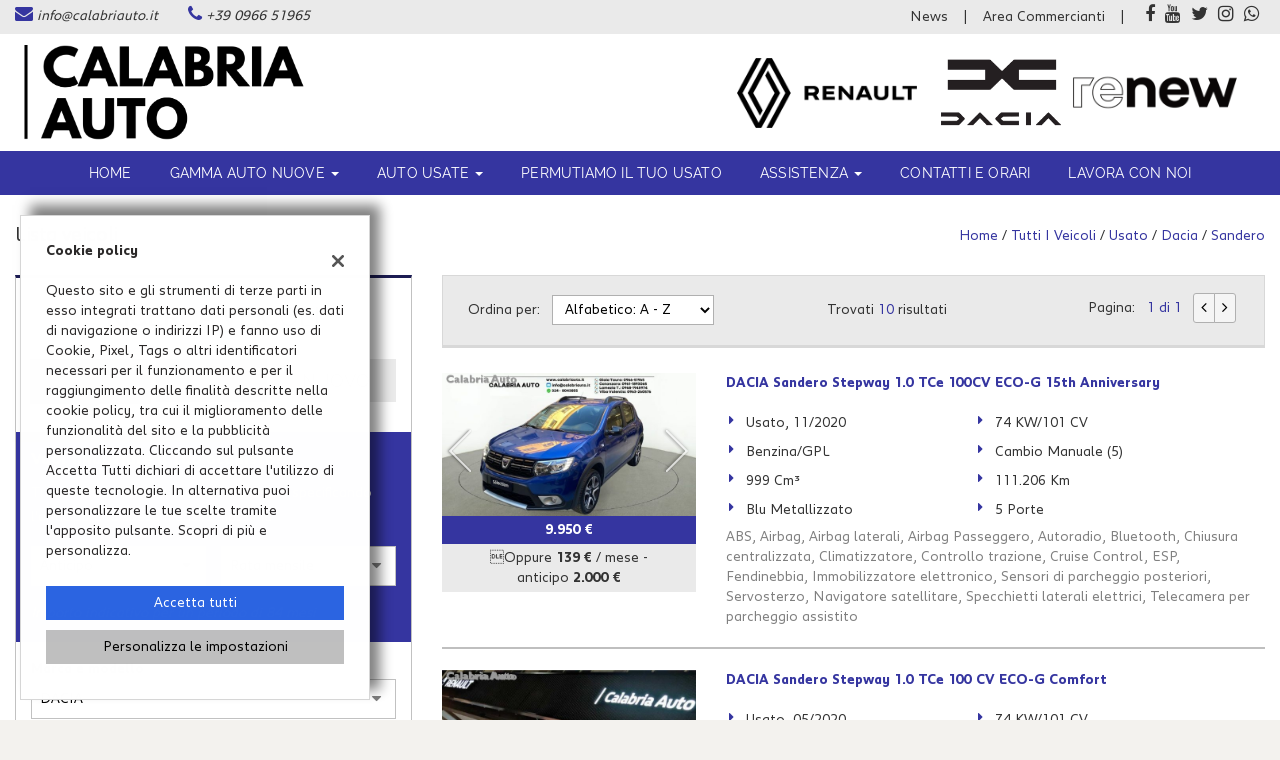

--- FILE ---
content_type: text/html; charset=UTF-8
request_url: https://www.calabriauto.it/l/dacia/sandero/?usage_id=0
body_size: 25979
content:
<!DOCTYPE html>
<html lang="it-IT" class="no-js">
<head>
    <meta charset="UTF-8">
    <meta name="viewport" content="width=device-width, initial-scale=1, maximum-scale=1">
                <title>Lista veicoli usato DACIA Sandero - Calabria Auto srl, Reggio di Calabria</title>
<meta name="description" content="Vendita veicoli nuovi e usati DACIA da Calabria Auto srl - Reggio di Calabria" />
<meta name="keywords" content="auto usate Reggio di Calabria, auto nuove Reggio di Calabria, auto km0 DACIA, DACIA usate, DACIA nuove" />
<meta name="robots" content="index,follow">

		<!-- Open Graph data: Facebook & Google+ -->
		<meta property="og:type" content="article" />
		<meta property="og:url" content="https://www.calabriauto.it/l/dacia/sandero/?usage_id=0" />
		<meta property="og:image" content="https://dealer.cdn.gestionaleauto.com/wp-content/uploads/sites/3358/2023/10/Logo-formato-home-page-sito-3500-x-1000-px-1.png">
		<meta property="og:title" content="Lista veicoli usato DACIA Sandero - Calabria Auto srl, Reggio di Calabria" />
		<meta property="og:description" content="Vendita veicoli nuovi e usati DACIA da Calabria Auto srl - Reggio di Calabria" />
		<!-- /Open Graph data: Facebook & Google+ -->

		<!-- Twitter meta tags -->
		<meta name="twitter:title" content="Lista veicoli usato DACIA Sandero - Calabria Auto srl, Reggio di Calabria">
		<meta name="twitter:description" content="Vendita veicoli nuovi e usati DACIA da Calabria Auto srl - Reggio di Calabria">
		<meta property="twitter:image" content="https://dealer.cdn.gestionaleauto.com/wp-content/uploads/sites/3358/2023/10/Logo-formato-home-page-sito-3500-x-1000-px-1.png">
		<meta name="twitter:card" content="summary" />
		<!-- /Twitter meta tags -->





        <!-- Theme meta -->
<meta name="theme-color" content="#3535A0" />
<meta name="msapplication-TileColor" content="#3535A0">
<meta name="msapplication-navbutton-color" content="#3535A0" />
<!-- /Theme meta -->
    
<!-- All in One SEO Pack 2.2.6.2 by Michael Torbert of Semper Fi Web Design[-1,-1] -->
<!-- /all in one seo pack -->
<link rel='dns-prefetch' href='//dealer.cdn.gestionaleauto.com' />
<link rel='dns-prefetch' href='//calabria.dealer.gestionaleauto.com' />
<link rel='dns-prefetch' href='//s.w.org' />
		<script type="text/javascript">
			window._wpemojiSettings = {"baseUrl":"https:\/\/s.w.org\/images\/core\/emoji\/2\/72x72\/","ext":".png","svgUrl":"https:\/\/s.w.org\/images\/core\/emoji\/2\/svg\/","svgExt":".svg","source":{"concatemoji":"\/\/dealer.cdn.gestionaleauto.com\/wp-includes\/js\/wp-emoji-release.min.js"}};
			!function(a,b,c){function d(a){var c,d,e,f,g,h=b.createElement("canvas"),i=h.getContext&&h.getContext("2d"),j=String.fromCharCode;if(!i||!i.fillText)return!1;switch(i.textBaseline="top",i.font="600 32px Arial",a){case"flag":return i.fillText(j(55356,56806,55356,56826),0,0),!(h.toDataURL().length<3e3)&&(i.clearRect(0,0,h.width,h.height),i.fillText(j(55356,57331,65039,8205,55356,57096),0,0),c=h.toDataURL(),i.clearRect(0,0,h.width,h.height),i.fillText(j(55356,57331,55356,57096),0,0),d=h.toDataURL(),c!==d);case"diversity":return i.fillText(j(55356,57221),0,0),e=i.getImageData(16,16,1,1).data,f=e[0]+","+e[1]+","+e[2]+","+e[3],i.fillText(j(55356,57221,55356,57343),0,0),e=i.getImageData(16,16,1,1).data,g=e[0]+","+e[1]+","+e[2]+","+e[3],f!==g;case"simple":return i.fillText(j(55357,56835),0,0),0!==i.getImageData(16,16,1,1).data[0];case"unicode8":return i.fillText(j(55356,57135),0,0),0!==i.getImageData(16,16,1,1).data[0];case"unicode9":return i.fillText(j(55358,56631),0,0),0!==i.getImageData(16,16,1,1).data[0]}return!1}function e(a){var c=b.createElement("script");c.src=a,c.type="text/javascript",b.getElementsByTagName("head")[0].appendChild(c)}var f,g,h,i;for(i=Array("simple","flag","unicode8","diversity","unicode9"),c.supports={everything:!0,everythingExceptFlag:!0},h=0;h<i.length;h++)c.supports[i[h]]=d(i[h]),c.supports.everything=c.supports.everything&&c.supports[i[h]],"flag"!==i[h]&&(c.supports.everythingExceptFlag=c.supports.everythingExceptFlag&&c.supports[i[h]]);c.supports.everythingExceptFlag=c.supports.everythingExceptFlag&&!c.supports.flag,c.DOMReady=!1,c.readyCallback=function(){c.DOMReady=!0},c.supports.everything||(g=function(){c.readyCallback()},b.addEventListener?(b.addEventListener("DOMContentLoaded",g,!1),a.addEventListener("load",g,!1)):(a.attachEvent("onload",g),b.attachEvent("onreadystatechange",function(){"complete"===b.readyState&&c.readyCallback()})),f=c.source||{},f.concatemoji?e(f.concatemoji):f.wpemoji&&f.twemoji&&(e(f.twemoji),e(f.wpemoji)))}(window,document,window._wpemojiSettings);
		</script>
		<style type="text/css">
img.wp-smiley,
img.emoji {
	display: inline !important;
	border: none !important;
	box-shadow: none !important;
	height: 1em !important;
	width: 1em !important;
	margin: 0 .07em !important;
	vertical-align: -0.1em !important;
	background: none !important;
	padding: 0 !important;
}
</style>
<link rel='stylesheet' id='layerslider-css'  href='//dealer.cdn.gestionaleauto.com/wp-content/plugins/LayerSlider/static/css/layerslider.css' type='text/css' media='all' />
<link rel='stylesheet' id='contact-form-7-css'  href='//dealer.cdn.gestionaleauto.com/wp-content/plugins/contact-form-7/includes/css/styles.css' type='text/css' media='all' />
<link rel='stylesheet' id='fastgallery-main-style-css'  href='//dealer.cdn.gestionaleauto.com/wp-content/plugins/fastgallery/css/style.css' type='text/css' media='all' />
<link rel='stylesheet' id='photobox-css'  href='//dealer.cdn.gestionaleauto.com/wp-content/plugins/fastgallery/css/photobox.css' type='text/css' media='all' />
<link rel='stylesheet' id='photoboxie-css'  href='//dealer.cdn.gestionaleauto.com/wp-content/plugins/fastgallery/css/photobox.ie.css' type='text/css' media='all' />
<link rel='stylesheet' id='photobox-style-css'  href='//dealer.cdn.gestionaleauto.com/wp-content/plugins/fastgallery/css/photobox-style.css' type='text/css' media='all' />
<link rel='stylesheet' id='prettyPhoto-css'  href='//dealer.cdn.gestionaleauto.com/wp-content/plugins/fastgallery/css/prettyPhoto.css' type='text/css' media='all' />
<link rel='stylesheet' id='magnific-popup-css'  href='//dealer.cdn.gestionaleauto.com/wp-content/plugins/fastgallery/css/magnific-popup.css' type='text/css' media='all' />
<link rel='stylesheet' id='fotorama-css-css'  href='//dealer.cdn.gestionaleauto.com/wp-content/plugins/fastgallery/css/fotorama.css' type='text/css' media='all' />
<link rel='stylesheet' id='fonts-css'  href='//dealer.cdn.gestionaleauto.com/wp-content/plugins/fastgallery/css/fonts.css' type='text/css' media='all' />
<link rel='stylesheet' id='popup-message-css'  href='https://www.calabriauto.it/wp-content/themes/gestionaleauto/less/popup_message.css' type='text/css' media='all' />
<link rel='stylesheet' id='material-design-lite-css'  href='//dealer.cdn.gestionaleauto.com/wp-content/themes/gestionaleauto/bower_components/material-design-lite/material.min.css' type='text/css' media='all' />
<link rel='stylesheet' id='pbs_style-css'  href='//dealer.cdn.gestionaleauto.com/wp-content/plugins/page-builder-sandwich-premium/page_builder_sandwich/css/style.min.css' type='text/css' media='all' />
<link rel='stylesheet' id='pbs_glide_core-css'  href='//dealer.cdn.gestionaleauto.com/wp-content/plugins/page-builder-sandwich-premium/page_builder_sandwich/css/inc/glide/glide.core.min.css' type='text/css' media='all' />
<link rel='stylesheet' id='pbs_glide_theme-css'  href='//dealer.cdn.gestionaleauto.com/wp-content/plugins/page-builder-sandwich-premium/page_builder_sandwich/css/inc/glide/glide.theme.min.css' type='text/css' media='all' />
<link rel='stylesheet' id='pbs_agate-css'  href='//dealer.cdn.gestionaleauto.com/wp-content/plugins/page-builder-sandwich-premium/page_builder_sandwich/css/inc/highlight/agate.min.css' type='text/css' media='all' />
<link rel='stylesheet' id='custom-color-theme-css'  href='//dealer.cdn.gestionaleauto.com/wp-content/themes/gestionaleauto/custom_style.php?key=ryacktdcnce&#038;sub=cktdcnce&#038;d=e2726a9966dc9d5cb3a8d46d9157b1f6' type='text/css' media='all' />
<link rel='stylesheet' id='cpsh-shortcodes-css'  href='//dealer.cdn.gestionaleauto.com/wp-content/plugins/column-shortcodes/assets/css/shortcodes.css' type='text/css' media='all' />
<script type='text/javascript' src='//dealer.cdn.gestionaleauto.com/wp-content/themes/gestionaleauto/bower_components/jquery/dist/jquery.min.js'></script>
<script type='text/javascript' src='//dealer.cdn.gestionaleauto.com/wp-content/themes/gestionaleauto/bower_components/crypto-js/core.js'></script>
<script type='text/javascript' src='//dealer.cdn.gestionaleauto.com/wp-content/themes/gestionaleauto/bower_components/crypto-js/md5.js'></script>
<script type='text/javascript' src='//dealer.cdn.gestionaleauto.com/wp-content/themes/gestionaleauto/js/ga_application_top.js?v=1.00'></script>
<script type='text/javascript' defer="defer" src='//dealer.cdn.gestionaleauto.com/wp-content/plugins/page-builder-sandwich-premium/page_builder_sandwich/js/min/frontend-map-min.js'></script>
<link rel='https://api.w.org/' href='https://www.calabriauto.it/wp-json/' />
<link rel="alternate" type="application/json+oembed" href="https://www.calabriauto.it/wp-json/oembed/1.0/embed?url=https%3A%2F%2Fwww.calabriauto.it%2Flista-veicoli%2F" />
<link rel="alternate" type="text/xml+oembed" href="https://www.calabriauto.it/wp-json/oembed/1.0/embed?url=https%3A%2F%2Fwww.calabriauto.it%2Flista-veicoli%2F&#038;format=xml" />
            <script>
                if (typeof GAConst == 'object') {
                    GAConst.Fallback = {
                        'default': "\/\/dealer.cdn.gestionaleauto.com\/wp-content\/themes\/gestionaleauto\/img\/placeholder\/default.png",
                        brand_class: {
                            'default': "\/\/dealer.cdn.gestionaleauto.com\/wp-content\/themes\/gestionaleauto\/img\/placeholder\/class\/1.png",
                            1: "\/\/dealer.cdn.gestionaleauto.com\/wp-content\/themes\/gestionaleauto\/img\/placeholder\/class\/1.png",
                            2: "\/\/dealer.cdn.gestionaleauto.com\/wp-content\/themes\/gestionaleauto\/img\/placeholder\/class\/2.png"                        },
                        body: {
                            'default': "\/\/dealer.cdn.gestionaleauto.com\/wp-content\/themes\/gestionaleauto\/img\/body\/default.png"                        }
                    };
                }
            </script>
                    <style type="text/css" media="screen">.ga-cmodule-wrapper input[type=submit]{color:#000;background-color:#f5cc34;-webkit-box-shadow:0 -4px 0 0 #cd9902 inset;-moz-box-shadow:0 -4px 0 0 #cd9902 inset;box-shadow:0 -4px 0 0 #cd9902 inset}.pbs-row .pbs-col{align-items:stretch!important}body.merchandising-dacia .ga-page-title-wrapper{display:none}#logo-dacia-homepage{text-align:center!important}</style>
    <script type="text/javascript">
        var GAJSLoaderConfig = {
            allowed: [],
            ids: [],
            zendesk_id: "",
            zopim_id: "",
            seo_crossdomain: "false",
            seo_crossdomain_list: [],
            analytics_id: "UA-93149406-1",
            tag_manager_id: "",
            use_adwords: false,
            adwords_id: "",
            use_fb_sdk: false,
            use_pixel: false,
            pixel_id: "",
            fb_chat: {"id":""},
            page_type: "vehicle_list",
            page_title: "Lista veicoli usato DACIA Sandero - Calabria Auto srl, Reggio di Calabria",
            cookies_list: {"needed":["PHPSESSID","qtrans_front_language","cookiesDirective","ga_logged_user","ga_logged_user_data","ga_calabria_b2b_orders","lead_popup_*","ga_financial_search"],"preferences":["ga_calabria_bookmarks","ga_bookmarks","ga_calabria_comparables"],"ux_improvement":[],"analytic":["ga_comparables","ga_rental_comparables","ga_tracker","ga_view_counter","_ga","_ga_#","_gid","_gat","_gat_gaTracker","collect","_dc_gtm_UA-#"],"marketing":["utm_source","utm_medium","utm_campaign","utm_term","utm_content","IDE","pagead\/landing","test_cookie","ads\/ga-audiences","_gcl_au"]},
            wp_ajax_url: "https:\/\/www.calabriauto.it\/wp-admin\/admin-ajax.php",
            custom_js_ajax_url: "https:\/\/www.calabriauto.it\/wp-content\/themes\/gestionaleauto\/ajax_slim\/get_custom_js.php",
        };
    </script>
</head>
<body class="lista-veicoli " data-lang="it">

    
        <div id="ga-page-wrapper" class="container-fluid  show-header row-offcanvas row-offcanvas-left">
                    
<div class="ga-main-overlay">
    </div>

<header id="ga-header"class="ga-header-sticky">

    <div id="ga-header-topbar">
        <div class="ga-inner-wrapper">
            <div class="pull-left">
                                    <div class="ga-topbar-contacts">
                        <div class="ga-topbar-email">
                            <i class="fa fa-envelope"></i> <a href="mailto:info@calabriauto.it">info@calabriauto.it</a>
                        </div>
                        <div class="ga-topbar-phone">
                            <i class="fa fa-phone"></i> <a href="tel:+39 0966 51965">+39 0966 51965</a>
                        </div>
                    </div>
                            </div>
            <div class="pull-right hidden-xs">
                                <div class="ga-topbar-social">
                                            <a href="https://www.facebook.com/CalabriaAuto/" target="_blank" rel="nofollow"><i class="fa fa-facebook"></i></a>
                                            <a href="https://www.youtube.com/user/renaultit" target="_blank" rel="nofollow"><i class="fa fa-youtube"></i></a>
                                            <a href="https://twitter.com/renaultitalia" target="_blank" rel="nofollow"><i class="fa fa-twitter"></i></a>
                                            <a href="https://www.instagram.com/calabriauto.it/?hl=it" target="_blank" rel="nofollow"><i class="fa fa-instagram"></i></a>
                                            <a href="tel:+393248043855" target="_blank" rel="nofollow"><i class="fa fa-whatsapp"></i></a>
                                    </div>
                                                                <div class="ga-topbar-nav">
                    <ul id="menu-topbar-nav" class="menu"><li id="menu-item-73" class="menu-item menu-item-type-custom menu-item-object-custom menu-item-73"><a title="News" href="https://www.calabriauto.it/category/news/">News</a></li>
<li id="menu-item-74" class="menu-item menu-item-type-post_type menu-item-object-page menu-item-74"><a title="Area Commercianti" href="https://www.calabriauto.it/area-commercianti/">Area Commercianti</a></li>
</ul>                </div>
            </div>
            <div class="clearfix"></div>
        </div>
    </div>

    <div class="ga-inner-wrapper hidden-xs">
        <div class="ga-header-row">
            <div class="ga-header-left">
                <a class="ga-header-logo-link" href="https://www.calabriauto.it">
                                            <img class="ga-header-logo" src="//dealer.cdn.gestionaleauto.com/wp-content/uploads/sites/3358/2023/10/Logo-formato-home-page-sito-3500-x-1000-px-1.png" alt="Calabria Auto srl" />
                                    </a>
                            </div>
            <div class="ga-header-right ga-header-textblock-wrapper hidden-sm">
                <div class="ga-header-textblock">
                    <a target="_new" href="https://calabriaauto.concessionaria.renault.it/" xlink="href"><img style="width: 180px; height: auto; border: 0px solid #ddd; margin-right: 20px;" src="//dealer.cdn.gestionaleauto.com/wp-content/uploads/sites/3358/2023/05/logo-dmt.gif" /></a>

<a target="_new" href="https://calabriaauto.concessionaria.dacia.it/" xlink="href"><img style="width: 120px; height: auto; border: 0px solid #ddd; margin-right: 0px;" src="//listino.gestionaleauto.com/logo/w200_logo-dacia.png" alt="dacia" /></a>

<a target="_new" href="https://calabriaauto.concessionaria.renault.it/usato" xlink="href"><img style="width: 180px; height: auto; border: 0px solid #ddd; margin-right: 20px;" src="//dealer.cdn.gestionaleauto.com/wp-content/uploads/sites/3358/2016/11/renew-logo-e1729597238304.png" /></a>                </div>
            </div>
        </div>
        <div class="clearfix"></div>
    </div>

    <nav class="navbar navbar-default hidden-xs"><!-- main menu container; used to retrieve menu position to add/remove sticky effect -->
        <div class="ga-main-nav-wrapper"><!-- menu to which is added sticky effect (position: fixed, width: 100%, left: 0, top: 0) -->
            <div class="ga-main-nav-centerd-wrapper"><!-- div to center content in both version (sticky and non-sticky); use same width as container class -->
                <!-- Collect the nav links, forms, and other content for toggling -->
                <div class="collapse navbar-collapse ga-main-nav">
                                            <ul class="nav navbar-nav" id="menu-main-nav">
                            <li id="menu-item-68" class="menu-item menu-item-type-post_type menu-item-object-page menu-item-68"><a title="Home" href="https://www.calabriauto.it/">Home</a></li>
<li id="menu-item-92" class="menu-item menu-item-type-custom menu-item-object-custom menu-item-has-children menu-item-92 dropdown"><a title="Gamma Auto Nuove" class="dropdown-toggle">Gamma Auto Nuove <span class="caret"></span></a>
<ul role="menu" class=" dropdown-menu">
	<li id="menu-item-832" class="menu-item menu-item-type-custom menu-item-object-custom menu-item-832"><a title="Gamma Renault" target="_blank" href="https://calabriaauto.concessionaria.renault.it/promozioni">Gamma Renault</a></li>
	<li id="menu-item-843" class="menu-item menu-item-type-custom menu-item-object-custom menu-item-843"><a title="Gamma Dacia" target="_blank" href="https://calabriaauto.concessionaria.dacia.it/promozioni">Gamma Dacia</a></li>
	<li id="menu-item-1037" class="menu-item menu-item-type-custom menu-item-object-custom menu-item-1037"><a title="Furgoni e Veicoli Commerciali Renault" target="_blank" href="https://calabriaauto.concessionaria.renault.it/promozioni/veicoli-commerciali">Furgoni e Veicoli Commerciali Renault</a></li>
</ul>
</li>
<li id="menu-item-4789" class="menu-item menu-item-type-custom menu-item-object-custom current-menu-ancestor current-menu-parent menu-item-has-children menu-item-4789 dropdown"><a title="Auto usate" class="dropdown-toggle">Auto usate <span class="caret"></span></a>
<ul role="menu" class=" dropdown-menu">
	<li id="menu-item-4787" class="menu-item menu-item-type-custom menu-item-object-custom menu-item-4787"><a title="Renault" href="https://www.calabriauto.it/l/renault/?submit">Renault</a></li>
	<li id="menu-item-4788" class="menu-item menu-item-type-custom menu-item-object-custom menu-item-4788"><a title="Dacia" href="https://www.calabriauto.it/l/dacia/?submit">Dacia</a></li>
	<li id="menu-item-69" class="menu-item menu-item-type-post_type menu-item-object-page current-menu-item page_item page-item-13 current_page_item menu-item-69 active"><a title="tutte le auto usate" href="https://www.calabriauto.it/lista-veicoli/">tutte le auto usate</a></li>
</ul>
</li>
<li id="menu-item-70" class="menu-item menu-item-type-post_type menu-item-object-page menu-item-70"><a title="Permutiamo il tuo usato" href="https://www.calabriauto.it/permuta/">Permutiamo il tuo usato</a></li>
<li id="menu-item-4148" class="menu-item menu-item-type-custom menu-item-object-custom menu-item-has-children menu-item-4148 dropdown"><a title="ASSISTENZA" target="_blank" href="https://calabriaauto.concessionaria.renault.it/servizi/" class="dropdown-toggle">ASSISTENZA <span class="caret"></span></a>
<ul role="menu" class=" dropdown-menu">
	<li id="menu-item-4150" class="menu-item menu-item-type-custom menu-item-object-custom menu-item-4150"><a title="Assistenza Renault" href="https://calabriaauto.concessionaria.renault.it/servizi/">Assistenza Renault</a></li>
	<li id="menu-item-4151" class="menu-item menu-item-type-custom menu-item-object-custom menu-item-4151"><a title="Assistenza Dacia" href="https://calabriaauto.concessionaria.dacia.it/servizi/">Assistenza Dacia</a></li>
</ul>
</li>
<li id="menu-item-72" class="menu-item menu-item-type-post_type menu-item-object-page menu-item-72"><a title="Contatti e orari" href="https://www.calabriauto.it/contatti/">Contatti e orari</a></li>
<li id="menu-item-1991" class="menu-item menu-item-type-post_type menu-item-object-page menu-item-1991"><a title="Lavora con noi" href="https://www.calabriauto.it/lavora-con-noi/">Lavora con noi</a></li>
                        </ul>
                                        <div class="bookmarks-box bookmarks-box-navbar"></div>
                </div><!-- /.navbar-collapse -->

                <div class="clearfix"></div>
            </div>
        </div>
    </nav>

    <div class="ga-navbar-mobile-wrapper visible-xs-block">
        <div class="ga-navbar-mobile visible-xs-block">
            <a class="ga-navbar-mobile-anchor" href="#" data-toggle="collapse" data-target="nav.ga-main-nav-collapse"><i class="fa fa-bars"></i></a>
            <a class="ga-navbar-mobile-logo" href="https://www.calabriauto.it">
                                    <img src="//dealer.cdn.gestionaleauto.com/wp-content/uploads/sites/3358/2023/10/Logo-formato-home-page-sito-3500-x-1000-px-1.png" alt="Calabria Auto srl" />
                            </a>

                            <nav class="ga-main-nav-collapse visible-xs-block sidebar-collapse collapse">
                                            <ul id="menu-main-nav-collapse" class="nav nav-pills nav-stacked">
                            <li class="menu-item menu-item-type-post_type menu-item-object-page menu-item-68"><a title="Home" href="https://www.calabriauto.it/">Home</a></li>
<li class="menu-item menu-item-type-custom menu-item-object-custom menu-item-has-children menu-item-92 dropdown"><a title="Gamma Auto Nuove" class="dropdown-toggle">Gamma Auto Nuove <span class="caret"></span></a>
<ul role="menu" class=" dropdown-menu">
	<li class="menu-item menu-item-type-custom menu-item-object-custom menu-item-832"><a title="Gamma Renault" target="_blank" href="https://calabriaauto.concessionaria.renault.it/promozioni">Gamma Renault</a></li>
	<li class="menu-item menu-item-type-custom menu-item-object-custom menu-item-843"><a title="Gamma Dacia" target="_blank" href="https://calabriaauto.concessionaria.dacia.it/promozioni">Gamma Dacia</a></li>
	<li class="menu-item menu-item-type-custom menu-item-object-custom menu-item-1037"><a title="Furgoni e Veicoli Commerciali Renault" target="_blank" href="https://calabriaauto.concessionaria.renault.it/promozioni/veicoli-commerciali">Furgoni e Veicoli Commerciali Renault</a></li>
</ul>
</li>
<li class="menu-item menu-item-type-custom menu-item-object-custom current-menu-ancestor current-menu-parent menu-item-has-children menu-item-4789 dropdown"><a title="Auto usate" class="dropdown-toggle">Auto usate <span class="caret"></span></a>
<ul role="menu" class=" dropdown-menu">
	<li class="menu-item menu-item-type-custom menu-item-object-custom menu-item-4787"><a title="Renault" href="https://www.calabriauto.it/l/renault/?submit">Renault</a></li>
	<li class="menu-item menu-item-type-custom menu-item-object-custom menu-item-4788"><a title="Dacia" href="https://www.calabriauto.it/l/dacia/?submit">Dacia</a></li>
	<li class="menu-item menu-item-type-post_type menu-item-object-page current-menu-item page_item page-item-13 current_page_item menu-item-69 active"><a title="tutte le auto usate" href="https://www.calabriauto.it/lista-veicoli/">tutte le auto usate</a></li>
</ul>
</li>
<li class="menu-item menu-item-type-post_type menu-item-object-page menu-item-70"><a title="Permutiamo il tuo usato" href="https://www.calabriauto.it/permuta/">Permutiamo il tuo usato</a></li>
<li class="menu-item menu-item-type-custom menu-item-object-custom menu-item-has-children menu-item-4148 dropdown"><a title="ASSISTENZA" target="_blank" href="https://calabriaauto.concessionaria.renault.it/servizi/" class="dropdown-toggle">ASSISTENZA <span class="caret"></span></a>
<ul role="menu" class=" dropdown-menu">
	<li class="menu-item menu-item-type-custom menu-item-object-custom menu-item-4150"><a title="Assistenza Renault" href="https://calabriaauto.concessionaria.renault.it/servizi/">Assistenza Renault</a></li>
	<li class="menu-item menu-item-type-custom menu-item-object-custom menu-item-4151"><a title="Assistenza Dacia" href="https://calabriaauto.concessionaria.dacia.it/servizi/">Assistenza Dacia</a></li>
</ul>
</li>
<li class="menu-item menu-item-type-post_type menu-item-object-page menu-item-72"><a title="Contatti e orari" href="https://www.calabriauto.it/contatti/">Contatti e orari</a></li>
<li class="menu-item menu-item-type-post_type menu-item-object-page menu-item-1991"><a title="Lavora con noi" href="https://www.calabriauto.it/lavora-con-noi/">Lavora con noi</a></li>
<li class="menu-item menu-item-type-custom menu-item-object-custom menu-item-73"><a title="News" href="https://www.calabriauto.it/category/news/">News</a></li>
<li class="menu-item menu-item-type-post_type menu-item-object-page menu-item-74"><a title="Area Commercianti" href="https://www.calabriauto.it/area-commercianti/">Area Commercianti</a></li>
                        </ul>

                        
                        <div class="bookmarks-box bookmarks-box-collapse"></div>

                        
                                    </nav>
                    </div>
    </div>

</header>            <main id="ga-main" class="ga-inner-wrapper">
            <div class="ga-page-title-wrapper hidden-xs">
    <div class="row">
                    <div class="col-xs-12 col-sm-12 col-md-6 col-lg-6 ga-page-title-inner-wrapper">
                                    <h1 class="ga-page-title">Lista veicoli</h1>
                    </div>
                <div class="col-xs-12 col-sm-12 col-md-6 col-lg-6 ga-breadcrumbs-wrapper">
            <a href="https://www.calabriauto.it" class="ga-breadcrumbs">Home</a> / <a href="https://www.calabriauto.it/lista-veicoli" class="ga-breadcrumbs">Tutti i veicoli</a> / <a href="/lista-veicoli?usage_id=0" class="ga-breadcrumbs">usato</a> / <a href="/l/dacia/?usage_id=0" class="ga-breadcrumbs">dacia</a> / <a href="/l/dacia/sandero/?usage_id=0" class="ga-breadcrumbs">Sandero</a>                    </div>
            </div>
</div>
                <div data-editable data-name="main-content" class="pbs-main-wrapper"><div class="pbs-main-wrapper">
<div class="row">
<div class="col col-md-4">
        <div id="ga-search-outher-form-6975a05a6fe67" class="ga-search-outher-wrapper">
    <div class="ga-search-overlay">
        <i class="fa fa-circle-o-notch fa-spin"></i>
    </div>
    <div id="ga-search-form-6975a05a6fe67" class="ga-search-form ga-search-form-template-2 ga-search-form-default">
                <h2 class="ga-search-form-title">
        Ricerca veicoli    </h2>
        <div class="ga-search-form-body">
        <form method="GET">
            <div class="ga-field ga-tab-field ga-field-usage_id">
    <div class="ga-tab-fields-list">
                                <div class="ga-search-tab-wrap" style="width: 33.333333333333%">
                <button type="button" class="ga-search-tab active" data-option-id="0">Usato</button>
            </div>
                                <div class="ga-search-tab-wrap" style="width: 33.333333333333%">
                <button type="button" class="ga-search-tab " data-option-id="2">Km0</button>
            </div>
                                <div class="ga-search-tab-wrap" style="width: 33.333333333333%">
                <button type="button" class="ga-search-tab " data-option-id="1">Nuovo</button>
            </div>
            </div>
    <div class="clearfix"></div>

    <input
        type="hidden"
        id="ga-field-usage_id"
        name="usage_id"
        value="0" />
</div>

<script>
    $(function() {
        // On Tab click set .active class
        $(".ga-field-usage_id .ga-search-tab").click(function() {
            var el = $(this),
                unselected_value = null,
                hidden_el = $(".ga-field-usage_id #ga-field-usage_id");

            // Remove all active tabs
            $(".ga-field-usage_id .ga-search-tab.active").each(function() {
                if (!el.hasClass("active"))
                    $(this).removeClass("active");
            });

            // Set active tab
            if (!el.hasClass("active"))
                el.addClass("active");
            else
                el.removeClass("active");

            // Update hidden filed value
            var active_id = $(".ga-field-usage_id .ga-search-tab.active").first().data("option-id"),
                active_str = "";

            if (typeof active_id != 'undefined') {
                active_str = active_id;
                if (active_id.toString().indexOf(',') > -1 && active_id != "")
                    active_str = '[' + active_id + ']';
            } else if (unselected_value) {
                active_str = unselected_value;
            }

            // Update tab value & trigger change
            if (hidden_el.val() !== active_str) {
                hidden_el.val(active_str);
                $("#ga-field-usage_id").trigger("change");
            }
        });
    });
</script><div class="ga-field ga-search-financial-box">
    <p class="ga-search-finbox-title">Vuoi finanziare il tuo acquisto?</p>
    <p class="ga-searchv3-financial-text">Trova velocemente il tuo veicolo ideale specificando l'anticipo e la spesa mensile massima</p>

    
    <!-- deposit -->
        <div class="ga-field ga-select-field ga-field-loan_deposit">
        <select id="ga-field-loan_deposit" name="loan_deposit">
        <option value="">Anticipo</option>
                                        <option value="500">500 €</option>
                                <option value="1000">1.000 €</option>
                                <option value="2000">2.000 €</option>
                                <option value="3000">3.000 €</option>
                                <option value="4000">4.000 €</option>
                                <option value="5000">5.000 €</option>
                                <option value="6000">6.000 €</option>
                                <option value="7000">7.000 €</option>
                                <option value="8000">8.000 €</option>
                                <option value="9000">9.000 €</option>
                                <option value="10000">10.000 €</option>
                                <option value="11000">11.000 €</option>
                                <option value="12000">12.000 €</option>
                                <option value="13000">13.000 €</option>
                                <option value="14000">14.000 €</option>
                                <option value="15000">15.000 €</option>
                    </select>
    <i class="icon-down fa fa-caret-down"></i>
    <div class="clearfix"></div>
</div>
    <!-- payment -->
        <div class="ga-field ga-select-field ga-field-loan_payment">
        <select id="ga-field-loan_payment" name="loan_payment">
        <option value="">Rata mensile</option>
                                        <option value="100">100 €</option>
                                <option value="200">200 €</option>
                                <option value="300">300 €</option>
                                <option value="400">400 €</option>
                                <option value="500">500 €</option>
                                <option value="600">600 €</option>
                                <option value="700">700 €</option>
                                <option value="800">800 €</option>
                                <option value="900">900 €</option>
                    </select>
    <i class="icon-down fa fa-caret-down"></i>
    <div class="clearfix"></div>
</div>    <div class="clearfix"></div>

    <p class="ga-search-finbox-info">Importo indicativo per un periodo di 84 mesi</p>
</div><div class="ga-field ga-select-field ga-field-make_id">
            <label for="ga-field-make_id">Marca e modello</label>
        <select id="ga-field-make_id" name="make_id">
        <option value="">Seleziona</option>
                                        <option value="9">AUDI</option>
                                <option value="19">CHEVROLET</option>
                                <option value="21">CITROEN</option>
                                <option value="16360" selected="selected">DACIA</option>
                                <option value="17387">DS AUTOMOBILES</option>
                                <option value="28">FIAT</option>
                                <option value="29">FORD</option>
                                <option value="31">HONDA</option>
                                <option value="42">LANCIA</option>
                                <option value="46">MAZDA</option>
                                <option value="47">MERCEDES-BENZ</option>
                                <option value="16338">MINI</option>
                                <option value="17692">MOBILIZE</option>
                                <option value="52">NISSAN</option>
                                <option value="54">OPEL</option>
                                <option value="55">PEUGEOT</option>
                                <option value="60">RENAULT</option>
                                <option value="68">SUZUKI</option>
                                <option value="70">TOYOTA</option>
                                <option value="74">VOLKSWAGEN</option>
                    </select>
    <i class="icon-down fa fa-caret-down"></i>
    <div class="clearfix"></div>
</div><script>
    $(function() {
        GA.makes_models = {"9":{"make_url_param":"audi","models":[{"id":1624,"model_url_param":"a3"}]},"19":{"make_url_param":"chevrolet","models":[{"id":221,"model_url_param":"cruze"}]},"21":{"make_url_param":"citroen","models":[{"id":18264,"model_url_param":"c3"}]},"16360":{"make_url_param":"dacia","models":[{"id":27381,"model_url_param":"bigster"},{"id":22128,"model_url_param":"duster"},{"id":25776,"model_url_param":"jogger"},{"id":225,"model_url_param":"sandero"},{"id":25596,"model_url_param":"spring"}]},"17387":{"make_url_param":"ds-automobiles","models":[{"id":26586,"model_url_param":"ds-4-crossback"}]},"28":{"make_url_param":"fiat","models":[{"id":15160,"model_url_param":"500"},{"id":18399,"model_url_param":"idea"},{"id":1746,"model_url_param":"panda"},{"id":22129,"model_url_param":"punto-evo"},{"id":15247,"model_url_param":"seicento"},{"id":1752,"model_url_param":"tipo"}]},"29":{"make_url_param":"ford","models":[{"id":23703,"model_url_param":"ecosport"},{"id":1758,"model_url_param":"fiesta"}]},"31":{"make_url_param":"honda","models":[{"id":16490,"model_url_param":"jazz"}]},"42":{"make_url_param":"lancia","models":[{"id":18393,"model_url_param":"ypsilon"}]},"46":{"make_url_param":"mazda","models":[{"id":23101,"model_url_param":"cx-5"}]},"47":{"make_url_param":"mercedes-benz","models":[{"id":15942,"model_url_param":"vito"}]},"16338":{"make_url_param":"mini","models":[{"id":22774,"model_url_param":"countryman"}]},"17692":{"make_url_param":"mobilize","models":[{"id":27413,"model_url_param":"duo"}]},"52":{"make_url_param":"nissan","models":[{"id":75,"model_url_param":"qashqai"}]},"54":{"make_url_param":"opel","models":[{"id":1918,"model_url_param":"corsa"},{"id":25572,"model_url_param":"crossland"},{"id":25420,"model_url_param":"mokka-x"},{"id":24282,"model_url_param":"zafira-tourer"}]},"55":{"make_url_param":"peugeot","models":[{"id":23570,"model_url_param":"2008"},{"id":42,"model_url_param":"207"},{"id":23326,"model_url_param":"208"}]},"60":{"make_url_param":"renault","models":[{"id":25597,"model_url_param":"arkana"},{"id":25895,"model_url_param":"austral"},{"id":23564,"model_url_param":"captur"},{"id":1961,"model_url_param":"clio"},{"id":1962,"model_url_param":"espace"},{"id":24291,"model_url_param":"kadjar"},{"id":26591,"model_url_param":"kangoo-e-tech-elect"},{"id":171,"model_url_param":"koleos"},{"id":14717,"model_url_param":"master"},{"id":24641,"model_url_param":"megane-grand-coupe"},{"id":1974,"model_url_param":"r-4"},{"id":1975,"model_url_param":"r-5"},{"id":27112,"model_url_param":"rafale"},{"id":14786,"model_url_param":"scenic"},{"id":27044,"model_url_param":"scenic-e-tech"},{"id":27169,"model_url_param":"symbioz"},{"id":2096,"model_url_param":"trafic"},{"id":25485,"model_url_param":"twingo-electric"},{"id":23571,"model_url_param":"zoe"}]},"68":{"make_url_param":"suzuki","models":[{"id":18170,"model_url_param":"grand-vitara"}]},"70":{"make_url_param":"toyota","models":[{"id":2052,"model_url_param":"corolla"},{"id":15663,"model_url_param":"yaris"},{"id":25654,"model_url_param":"yaris-cross"}]},"74":{"make_url_param":"volkswagen","models":[{"id":23689,"model_url_param":"golf-variant"},{"id":2090,"model_url_param":"polo"},{"id":25114,"model_url_param":"t-cross"}]}};
                $("#ga-field-make_id option[value=16360]").attr('selected', 'selected');
            });
</script>
<div class="ga-field ga-select-field ga-field-model_id">
            <label for="ga-field-model_id">Modello</label>
        <select id="ga-field-model_id" name="model_id">
        <option value="">Seleziona</option>
            </select>
    <i class="icon-down fa fa-caret-down"></i>
    <div class="clearfix"></div>
</div><div class="ga-field ga-select-field ga-field-fuel_id">
            <label for="ga-field-fuel_id">Alimentazione</label>
        <select id="ga-field-fuel_id" name="fuel_id">
        <option value="">Seleziona</option>
                                        <option value="1">Benzina</option>
                                <option value="7">Benzina/GPL</option>
                                <option value="4">Diesel</option>
                                <option value="6">Elettrica</option>
                                <option value="11">Elettrica/Benzina</option>
                    </select>
    <i class="icon-down fa fa-caret-down"></i>
    <div class="clearfix"></div>
</div><div class="ga-field ga-select-field ga-field-body_id">
            <label for="ga-field-body_id">Carrozzeria</label>
        <select id="ga-field-body_id" name="body_id">
        <option value="">Seleziona</option>
                                        <option value="1">2/3 Porte</option>
                                <option value="2">4/5 Porte</option>
                                <option value="10">Fuoristrada e Suv</option>
                                <option value="13">Monovolume</option>
                                <option value="11">Station Wagon</option>
                                <option value="12">Transporter</option>
                                <option value="14">Van</option>
                    </select>
    <i class="icon-down fa fa-caret-down"></i>
    <div class="clearfix"></div>
</div><div class="ga-field ga-select-field ga-field-price_to">
            <label for="ga-field-price_to">Prezzo massimo</label>
        <select id="ga-field-price_to" name="price_to">
        <option value="">Seleziona</option>
                                        <option value="1000">1.000</option>
                                <option value="1500">1.500</option>
                                <option value="2000">2.000</option>
                                <option value="2500">2.500</option>
                                <option value="3000">3.000</option>
                                <option value="4000">4.000</option>
                                <option value="5000">5.000</option>
                                <option value="6000">6.000</option>
                                <option value="7000">7.000</option>
                                <option value="8000">8.000</option>
                                <option value="9000">9.000</option>
                                <option value="10000">10.000</option>
                                <option value="12500">12.500</option>
                                <option value="15000">15.000</option>
                                <option value="17500">17.500</option>
                                <option value="20000">20.000</option>
                                <option value="25000">25.000</option>
                                <option value="30000">30.000</option>
                                <option value="35000">35.000</option>
                                <option value="40000">40.000</option>
                                <option value="45000">45.000</option>
                                <option value="50000">50.000</option>
                    </select>
    <i class="icon-down fa fa-caret-down"></i>
    <div class="clearfix"></div>
</div><div class="ga-field ga-select-field ga-field-year_from">
            <label for="ga-field-year_from">Anno da</label>
        <select id="ga-field-year_from" name="year_from">
        <option value="">Seleziona</option>
                                        <option value="2026">2026</option>
                                <option value="2025">2025</option>
                                <option value="2024">2024</option>
                                <option value="2023">2023</option>
                                <option value="2022">2022</option>
                                <option value="2021">2021</option>
                                <option value="2020">2020</option>
                                <option value="2019">2019</option>
                                <option value="2018">2018</option>
                                <option value="2017">2017</option>
                                <option value="2016">2016</option>
                                <option value="2015">2015</option>
                                <option value="2014">2014</option>
                                <option value="2013">2013</option>
                                <option value="2012">2012</option>
                                <option value="2011">2011</option>
                                <option value="2010">2010</option>
                                <option value="2009">2009</option>
                                <option value="2008">2008</option>
                                <option value="2007">2007</option>
                                <option value="2006">2006</option>
                                <option value="2005">2005</option>
                                <option value="2004">2004</option>
                                <option value="2003">2003</option>
                                <option value="2002">2002</option>
                                <option value="2001">2001</option>
                                <option value="2000">2000</option>
                                <option value="1999">1999</option>
                                <option value="1998">1998</option>
                                <option value="1997">1997</option>
                                <option value="1996">1996</option>
                    </select>
    <i class="icon-down fa fa-caret-down"></i>
    <div class="clearfix"></div>
</div><div class="ga-field ga-select-field ga-field-km_from">
            <label for="ga-field-km_from">Km da</label>
        <select id="ga-field-km_from" name="km_from">
        <option value="">Seleziona</option>
                                        <option value="200000">200.000 km</option>
                                <option value="150000">150.000 km</option>
                                <option value="125000">125.000 km</option>
                                <option value="100000">100.000 km</option>
                                <option value="75000">75.000 km</option>
                                <option value="50000">50.000 km</option>
                                <option value="20000">20.000 km</option>
                                <option value="10000">10.000 km</option>
                    </select>
    <i class="icon-down fa fa-caret-down"></i>
    <div class="clearfix"></div>
</div><div class="ga-field ga-select-field ga-field-km_to">
            <label for="ga-field-km_to">Km massimo</label>
        <select id="ga-field-km_to" name="km_to">
        <option value="">Seleziona</option>
                                        <option value="200000">200.000 km</option>
                                <option value="150000">150.000 km</option>
                                <option value="125000">125.000 km</option>
                                <option value="100000">100.000 km</option>
                                <option value="75000">75.000 km</option>
                                <option value="50000">50.000 km</option>
                                <option value="20000">20.000 km</option>
                                <option value="10000">10.000 km</option>
                    </select>
    <i class="icon-down fa fa-caret-down"></i>
    <div class="clearfix"></div>
</div>    <div class="ga-field ga-checkboxes-field ga-field-gearbox_id">
        <label>Cambio</label>
        <div class="ga-checkboxes">
                                            <div class="ga-checkbox ga-checkbox-gearbox_id-1">
                    <input id="ga-field-gearbox_id-1" type="checkbox" name="gearbox_id" value="1" />&nbsp;<!--
            --><label for="ga-field-gearbox_id-1">&nbsp;Manuale&nbsp;</label>
                </div>
                                            <div class="ga-checkbox ga-checkbox-gearbox_id-23">
                    <input id="ga-field-gearbox_id-23" type="checkbox" name="gearbox_id" value="2,3" />&nbsp;<!--
            --><label for="ga-field-gearbox_id-23">&nbsp;Automatico&nbsp;</label>
                </div>
                    </div>
        <div class="clearfix"></div>
    </div>
            <div class="clearfix"></div>
            <div class="ga-search-buttons">
                <div class="ga-search-button">
                    <button type="button" id="ga-vehicles-search-submit" class="ga-search-submit ga-large-button-alternate ga-button-default">Ricerca</button>
                </div>
                <div class="clearfix"></div>
                <a id="ga-vehicles-search-v2-reset" class="ga-vehicles-search-v2-reset">Mostra tutti</a>
                <div class="clearfix"></div>
            </div>
            <div class="clearfix"></div>
        </form>
    </div>
    <div class="clearfix"></div>
</div>
</div>

<script>
    (function($){
        $(function() {

            var show_counter = true,
                search_form_selector = '#ga-search-outher-form-6975a05a6fe67',
                search_form = $(search_form_selector),
                search_btn = search_form.find('#ga-vehicles-search-submit'),
                reset_btn = search_form.find('.ga-vehicles-search-v2-reset'),
                usage_field = search_form.find('#ga-field-usage_id'),
                mixed_field = search_form.find('.ga-field-mixed'),
                novehicles_class = 'ga-search-novehicles',
                lookup_fields = ["make","fuel","body","price","year","km","gearbox"],
                default_btn_content = "Ricerca",
                default_select_content = "Seleziona",
                see_all_combo_text = "Vedi tutto",
                single_count_output = "Veicolo disponibile",
                multiple_count_output = "Veicoli disponibili",
                init_params = {"usage_id":0,"make_id":16360,"model_id":225} || {},
                lang = null || 'it',
                params = $.extend({}, init_params);

            $(document).ready(function(){
                search_overlay_handler(true);
                params = $.extend({}, init_params);
                if(!('usage_id' in params) && usage_field.val() != '') {
                    params['usage_id'] = usage_field.val();
                }
                                render_data('full').then(function() {
                    search_overlay_handler(false);
                });
            });

            usage_field.change(function() {
                search_overlay_handler(true);
                params = $.extend({lang: lang}, init_params);
                if(usage_field.val() != '') {
                    params['usage_id'] = usage_field.val();
                }
                render_data('full').then(function() {
                    search_overlay_handler(false);
                });
            });

            mixed_field.change(function() {
                search_overlay_handler(true);
                params = $.extend({lang: lang}, init_params);

                if ($('.ga-search-tab.active', $(this)).length) {
                    var binded_key = $('.ga-search-tab.active', $(this)).data('bind-key-index'),
                        binded_content = window.ga_field_mixed_values[binded_key],
                        binded_filters = binded_content[Object.keys(binded_content)[0]];

                    $.each(binded_filters, function(k, v) {
                        var filters = v.indexOf(',') > -1? '[' + v + ']' : v;
                        params[k] = filters;
                    });
                }

                render_data('full').then(function() {
                    search_overlay_handler(false);
                });
            });

            reset_btn.click(function(){
                search_form.find('.ga-search-tab').removeClass('active');
                $("#ga-field-usage_id").val('');
                search_overlay_handler(true);
                params = $.extend({lang: lang}, init_params);
                render_data('').then(function() {
                    search_overlay_handler(false);
                });
            });

            $('.ga-search-submit', search_form).click(function(){
                collect_params(search_form);
                window.location.href = vehicle_submit_url(params);
            });

                        search_form.find('select, input[type=checkbox]').each(function(){
                $(this).change(function() {
                    search_overlay_handler(true);
                    render_data($(this).attr('name')).then(function() {
                        search_overlay_handler(false);
                    });
                });
            });

            function vehicle_submit_url(params) {
                var location = '';

                // Always delete label_id from params (cause it's calculated server-side by a reverse mapping)
                if('label_id' in params) {
                    delete params['label_id'];
                }

                                if ('make_id' in params && true) {

                    var pretty_params = get_pretty_vehicle_params(params);

                    if (pretty_params.make) {
                        delete params['make_id'];
                        delete params['model_id'];

                        // Check if there are params to add or not to query string
                        if (Object.keys(params).length > 0) {
                            location = '/l/' + pretty_params.make + '/' + (pretty_params.model != '' ? pretty_params.model + '/' : '') + '?' + URI.buildQuery(params) + '&submit';
                        }
                        else {
                            location = '/l/' + pretty_params.make + '/' + (pretty_params.model != '' ? pretty_params.model + '/' : '') + '?submit';
                        }
                    }
                }

                if (location)
                    return location;

                // Check if there are params to add or not to query string
                if (Object.keys(params).length > 0) {
                    return '/lista-veicoli/?' + URI.buildQuery(params) + '&submit' + '';
                }
                else {
                    return '/lista-veicoli/?submit' + '';
                }
                            }

            function get_pretty_vehicle_params(params) {
                var pretty_params = {
                    'make': '',
                    'model': ''
                };

                if (!'make_id' in params || !params.make_id in GA.makes_models)
                    return pretty_params;

                pretty_params.make = GA.makes_models[params.make_id]['make_url_param'];

                if (!'model_id' in params)
                    return pretty_params;

                $.each(GA.makes_models[params.make_id]['models'], function (i, model) {
                    if (model.id == params.model_id)
                        pretty_params.model = model['model_url_param'];
                });

                return pretty_params;
            }

            function collect_params(search_form){
                params = $.extend({lang: lang}, init_params);
                var mixed = $('.ga-multitab-field .ga-search-tab', search_form);
                if (mixed.length) {
                    var binded_key = $('.ga-multitab-field .ga-search-tab.active', search_form).data('bind-key-index'),
                        unselected_value = $(".ga-multitab-field").data('unselected-value').toString();

                    if (typeof binded_key !== 'undefined') {
                        var binded_content = window.ga_field_mixed_values[binded_key],
                            binded_filters = binded_content[Object.keys(binded_content)[0]];

                        $.each(binded_filters, function(k, v) {
                            params[k] = v.indexOf(',') > -1? '[' + v + ']' : v;
                        });
                    } else if (unselected_value) {
                        params['usage_id'] = unselected_value;
                    }
                }

                var selected_options = $('select option:selected', search_form);
                $.each(selected_options, function(index, option){
                    var val = $(option).val(),
                        field_name = $(option).parent().attr('name');

                    if (val !== "") {
                        params[field_name] = val;
                    } else if (val === "" && !first_render_data && field_name in params) {
                        delete params[field_name];
                    }
                });

                var hidden_inputs = $('input[type=hidden]', search_form);
                $.each(hidden_inputs, function(index, input){
                    var val = $(input).val(),
                        field_name = $(input).attr('name');
                    if (val !== "") {
                        params[field_name] = $(input).val();
                    }
                    else if (val === "" && !first_render_data && field_name in params) {
                        delete params[field_name];
                    }
                });

                var checkboxes = $('input[type=checkbox]:checked', search_form);
                $.each(checkboxes, function(index, checkbox){
                    var name = $(checkbox).attr('name'),
                        values = ($(checkbox).val()).split(',');

                    if (!params.hasOwnProperty(name)) {
                        params[name] = [];
                    }

                    $.each(values, function(key, value) {
                        if (Array.isArray(params[name])) {
                            params[name].push(value);
                        }
                    });

                });

                // Get all checkbox field and if they have checks
                var checkbox_fields = {};

                $('input[type=checkbox]', search_form).each(function() {
                    var name = $(this).attr('name'),
                        checked = $(this).is(':checked');
                    if (! (name in params)) {
                        checkbox_fields[name] = checked;
                    }
                    else if (checked) {
                        checkbox_fields[name] = checked;
                    }
                });

                // For all checkbox fields without checks, i remove the field inside params object
                for (var checkbox_field in checkbox_fields) {
                    if (! checkbox_fields[checkbox_field]) {
                        delete params[checkbox_field];
                    }
                }

                                $.each(params, function(index, param){
                    // encode parameter for usage in API
                    if ($.isArray(params[index])) {
                        if (params[index].length > 1) {
                            params[index] = '[' + params[index].join(',') + ']'
                        } else {
                            params[index] = params[index][0]
                        }
                    }
                });
                
                // Reset init_params because it's used only on the first render
                // After first render maintaining init_params could cause crash on checkbox field
                init_params = {};

                return true;
            }

            /**
             * This variable is used by some fields (like model_id) with some special handling of startValue
             */
            var first_render_data = true;

            function render_data(attr_name) {

                var kinds = lookup_fields;

                //Get current parameters
                if(attr_name != '') {
                    collect_params(search_form);
                }

                search_btn.prop('disabled', true);
                reset_btn.css('visibility', !$.isEmptyObject(params) ? 'visible' : 'hidden');

                if('make_id' in params){
                    // Search for model lookup only if necessary
                    kinds.push('model');
                } else if(kinds.indexOf('model') >= 0){
                    // Remove model lookup if not requested
                    kinds.pop();
                }

                if(!('make_id' in params) && 'model_id' in params){
                    // Avoid unwanted model_id field without make id
                    delete params['model_id'];
                }

                // Always delete mixed from kind (cause it's not a real kind type)
                var mixIndex = kinds.indexOf('mixed');
                if(mixIndex > -1) {
                    kinds.splice(mixIndex, 1);
                }

                return $.ajax({
                    type: 'POST',
                    dataType: "json",
                    url: "https:\/\/www.calabriauto.it\/wp-content\/themes\/gestionaleauto\/ajax_slim\/get_search_count.php",
                    data: {
                        params: $.isEmptyObject(params) ? '' : params,
                        kinds: kinds
                    },
                    success: function(response) {
                        if(response.count == 0){
                            search_btn.addClass(novehicles_class);
                        } else {

                            var static_items = ['loan_deposit', 'loan_payment'],
                                km_fields = ['km_from', 'km_to'],
                                ranged_fields = ['km_from', 'km_to', 'year_from', 'year_to', 'price_from', 'price_to'],
                                bad_numeric_data = [0, 1, 10, null];

                            search_btn.removeClass(novehicles_class);

                            search_form.find('select, input[type=checkbox]').each(function(){
                                // Render items

                                var item_name = $(this).attr('name'),
                                    is_caller = item_name == attr_name,
                                    was_removed = is_caller && !(item_name in params);

                                if(static_items.indexOf(item_name) == -1 && (!is_caller || was_removed)){
                                    /**
                                     * Render item only if
                                     * not a financial item AND
                                     * not the caller item OR item value was just removed
                                     **/

                                    var lookup_key = item_name.replace('_from', '').replace('_to', ''),
                                        data = typeof response.lookup[lookup_key] != 'undefined' ? response.lookup[lookup_key] : [],
                                        idx = null,
                                        updated_gearbox = false;

                                    if($(this).is('select')){
                                        // Combo boxes

                                        // Reset item
                                        if (ranged_fields.indexOf(item_name) == -1  && data.length == 1 && (item_name in params)) {
                                            $(this).html('<option value="">' + see_all_combo_text + '</option>');
                                        } else {
                                            $(this).html('<option value="">' + default_select_content + '</option>');
                                        }

                                        if(ranged_fields.indexOf(item_name) == -1) {
                                            // ID,value fields

                                            var has_make_filter = item_name == 'model_id' && !('make_id' in params);

                                            if(!has_make_filter && data.length > 0 ){
                                                for(idx = 0; idx < data.length; idx++){
                                                    $(this).append('<option value="' + data[idx].id + '">' + data[idx].value + '</option>');
                                                }

                                                if(item_name in params) {
                                                    search_form.find('[name=' + item_name + ']').find('[value=' + params[item_name] + ']').attr('selected', 'selected');
                                                }
                                            }

                                            if (first_render_data) {
                                                                                                $("#ga-field-model_id option[value=225]").attr('selected', 'selected');
                                                                                            }
                                        } else {
                                            // _from / _to fields

                                            var usage_field = search_form.find('input[name=usage_id]');

                                            // Disable km range if search is for usage 'new'
                                            var disable_km_range = km_fields.indexOf(item_name) >= 0 &&
                                                usage_field.length && usage_field.val().indexOf('1') >= 0,

                                                // Disable numeric field if contains a single bad value
                                                disable_numeric_range = data.length == 1 && bad_numeric_data.indexOf(data[0]) >= 0;

                                            if(disable_km_range || disable_numeric_range || data.length == 0){
                                                $(this).prop('disabled', true);
                                            } else if(data.length > 0) {
                                                $(this).prop('disabled', false);

                                                for(idx = 0; idx < data.length; idx++){
                                                    $(this).append('<option value="' + data[idx].id + '">' + data[idx].value + '</option>');
                                                }

                                                if(item_name in params) {
                                                    search_form.find('[name=' + item_name + ']').find('[value=' + params[item_name] + ']').attr('selected', 'selected');
                                                }
                                            }

                                        }

                                    } else if($(this).is('input') && $(this).attr('type') == 'checkbox'){

                                        // Checkboxes (maybe single or groups)
                                        var checkbox_group = search_form.find('input[name=' + item_name + ']'),
                                            single_param = Object.keys(params).length == 1 && item_name in params;

                                        if(attr_name == '') {
                                            // Reset status if form reset
                                            checkbox_group.each(function(){
                                                $(this).prop('disabled', false)
                                                    .prop('checked', false);
                                            });
                                        } else if(data.length == 0){
                                            // Disable items if no data
                                            checkbox_group.each(function () {
                                                $(this).prop('disabled', true)
                                                    .prop('checked', false);
                                            });
                                        } else if(single_param){
                                            // Allow items interaction if item is the only used param
                                            checkbox_group.each(function () {
                                                $(this).prop('disabled', false);
                                            });
                                        } else {

                                            if(item_name == 'gearbox_id' && !updated_gearbox) {

                                                checkbox_group.each(function () {
                                                    var disabled = true,
                                                        item_ids = ($(this).val()).split(',');

                                                    for (idx = 0; idx < data.length; idx++) {
                                                        var lookup_id = (data[idx].id).toString();
                                                        if (item_ids.indexOf(lookup_id) >= 0) {
                                                            disabled = false;
                                                            break;
                                                        }
                                                    }

                                                    $(this).prop('disabled', disabled);
                                                });

                                                updated_gearbox = true;

                                            }

                                        }

                                    }

                                }
                            });
                        }

                        first_render_data = false;

                        if(show_counter)
                            search_btn.html(response.count + ' ' + (response.count === 1 ? single_count_output : multiple_count_output));
                    },
                    error: function() {
                        search_btn.html(default_btn_content);
                    },
                    complete: function() {
                        search_btn.prop('disabled', false);
                    }
                });

            }

            if($('#ga-vehicles-list-wrapper').length) {

                //Search form sticky position management

                $(window).load(function () {

                    var list_wrapper_selector = '#ga-vehicles-list-wrapper',
                        main_nav_wrapper_selector = '#ga-header nav > .ga-main-nav-wrapper',
                        /* list_wrapper = $(list_wrapper_selector), */
                        main_nav_wrapper = $(main_nav_wrapper_selector),
                        header_nav_height = main_nav_wrapper.height() + 15;

                    search_form.parent().css('position', 'relative');

                    // If search form is not full width, i set it to sticky
                    //if (!is_full_width()) {
                    if (!is_search_form_full_width(search_form_selector, list_wrapper_selector)) {
                        init_sticky_search_form(search_form_selector, list_wrapper_selector, parseInt(main_nav_wrapper.height() + 15, 10), false);
                        header_nav_height = main_nav_wrapper.height() + 15;
                    }

                    var resizeFn = debounce(function() {
                        header_nav_height = resize_search_form(search_form_selector, list_wrapper_selector, main_nav_wrapper_selector, header_nav_height, false);
                    }, 50);

                    window.addEventListener('resize', resizeFn);

                    $(window).scroll(function () {
                        //if (is_full_width()) {
                        //  destroy_sticky();
                        if (is_search_form_full_width(search_form_selector, list_wrapper_selector)) {
                            destroy_sticky_search_form(search_form_selector);
                        } else if (header_nav_height != main_nav_wrapper.height() + 15) {
                            //Navbar size has changed, recalculating position
                            search_form.stick_in_parent({offset_top: main_nav_wrapper.height() + 15});
                            header_nav_height = main_nav_wrapper.height() + 15;
                        }
                    });

                });

            }

        });

        /**
         * Search overlay handler
         * @param active {bool}
         */
        var search_overlay_handler = function(active) {

            var search_form_el = $('#ga-search-form-6975a05a6fe67'),
                search_form_height = search_form_el.outerHeight(false) ,
                overlay_el = search_form_el.parent().find('.ga-search-overlay');

            overlay_el.css({
                'height': search_form_height + 'px',
                'margin-bottom': - search_form_height + 'px',
                'line-height': search_form_height + 'px'
            });

            if (active && !overlay_el.hasClass('active'))
                overlay_el.addClass('active');

            if (!active && overlay_el.hasClass('active'))
                overlay_el.removeClass('active');
        }
    })(jQuery);
</script>

    </div>
<div class="col col-md-8">
        <div id="ga-vehicles-list-wrapper">

    <div class="row">
    <div class="col-xs-12">

        <div id="ga-vehicles-list-top-nav" class="ga-numbered-pagination">
            <div id="ga-vehicles-list-sorting" class="col-xs-12 col-sm-5">
                <span class="ga-vehicles-list-sorting-label">Ordina per:</span>
                <select class="ga-vehicles-sorting">
                    <option data-order_by="0" data-order_type="0" selected="selected">Alfabetico: A - Z</option>
                    <option data-order_by="0" data-order_type="1" >Alfabetico: Z - A</option>
                    <option data-order_by="1" data-order_type="0" >Prezzo: più economico prima</option>
                    <option data-order_by="1" data-order_type="1" >Prezzo: più caro prima</option>
                    <option data-order_by="2" data-order_type="1" >Anno: prima i più nuovi</option>
                    <option data-order_by="2" data-order_type="0" >Anno: prima i più vecchi</option>
                    <option data-order_by="3" data-order_type="1" >Data di inserimento: prima i più recenti</option>
                    <option data-order_by="3" data-order_type="0" >Data di inserimento: prima i meno recenti</option>
                    <option data-order_by="4" data-order_type="0" >Prima le occasioni</option>
                                    </select>
            </div>

            <div id="ga-total-results-col" class="col-xs-12 col-sm-3">
                <div class="ga-total-results">
                    Trovati <span class="ga-highlight">10</span> risultati                </div>
            </div>

                            <div id="ga-vehicles-list-pages-cursor" class="col-xs-12 col-sm-4">
                    <table class="ga-pages-cursor">
                        <tr>
                            <td valign="middle">
                                <span class="ga-pages-cursor-title">
                                    Pagina: &nbsp;
                                    <span class="ga-highlight">1 di 1</span>
                                </span>
                            </td>
                            <td valign="middle" class="ga-pages-cursor-td">
                                <a onClick="return false" class="ga-pages-arrow-nav ga-arrow-btn-prev disabled" hidefocus="true"><i class="fa fa-angle-left"></i></a>
                                <a onClick="return false" class="ga-pages-arrow-nav ga-arrow-btn-next disabled" hidefocus="true"><i class="fa fa-angle-right"></i></a>
                            </td>
                        </tr>
                    </table>
                </div>
            
            <div class="clearfix"></div>
        </div>
    </div>
</div>

<div class="clearfix"></div>


    <div id="ga-vehicles-list">
                    <div class="ga-vehicles-list-item row">
    <div class="col-sm-4">
        <div class="ga-vehicles-list-imgs-data">
            <div class="ga-vehicle-item-images hide-imgs-counter">
    
    <div class="ga-item-imgs-carousel ga-simple-carousel-theme not-initialized">
        <a class="ga-image-anchor" href="https://www.calabriauto.it/scheda-dacia-sandero-stepway-1-0-tce-100cv-eco-g-15th-anniversary/19999411/" title="Auto usata DACIA Sandero Stepway 1.0 TCe 100CV ECO-G 15th Anniversary del 2020 - Calabria Auto srl, Reggio di Calabria">
    <img class="owl-lazy ga-main-image" src="//graphics.gestionaleauto.com/gonline_graphics/19999411_E_6581bd6e96607.jpg" data-src="//graphics.gestionaleauto.com/gonline_graphics/19999411_E_6581bd6e96607.jpg" alt="DACIA Sandero Blu metallizzato" />
</a><a class="ga-image-anchor" href="https://www.calabriauto.it/scheda-dacia-sandero-stepway-1-0-tce-100cv-eco-g-15th-anniversary/19999411/" rel="nofollow">
    <img class="owl-lazy ga-secondary-image" data-src="//graphics.gestionaleauto.com/gonline_graphics/19999411_E_6581bd7055b7e.jpg" />
</a><a class="ga-image-anchor" href="https://www.calabriauto.it/scheda-dacia-sandero-stepway-1-0-tce-100cv-eco-g-15th-anniversary/19999411/" rel="nofollow">
    <img class="owl-lazy ga-secondary-image" data-src="//graphics.gestionaleauto.com/gonline_graphics/19999411_E_6581bd71acaee.jpg" />
</a><a class="ga-image-anchor" href="https://www.calabriauto.it/scheda-dacia-sandero-stepway-1-0-tce-100cv-eco-g-15th-anniversary/19999411/" rel="nofollow">
    <img class="owl-lazy ga-secondary-image" data-src="//graphics.gestionaleauto.com/gonline_graphics/19999411_E_6581bd7319c26.jpg" />
</a><a class="ga-image-anchor" href="https://www.calabriauto.it/scheda-dacia-sandero-stepway-1-0-tce-100cv-eco-g-15th-anniversary/19999411/" rel="nofollow">
    <img class="owl-lazy ga-secondary-image" data-src="//graphics.gestionaleauto.com/gonline_graphics/19999411_E_6581bd743aa3a.jpg" />
</a><a class="ga-image-anchor" href="https://www.calabriauto.it/scheda-dacia-sandero-stepway-1-0-tce-100cv-eco-g-15th-anniversary/19999411/" rel="nofollow">
    <img class="owl-lazy ga-secondary-image" data-src="//graphics.gestionaleauto.com/gonline_graphics/19999411_E_6581bd7607649.jpg" />
</a><a class="ga-image-anchor" href="https://www.calabriauto.it/scheda-dacia-sandero-stepway-1-0-tce-100cv-eco-g-15th-anniversary/19999411/" rel="nofollow">
    <img class="owl-lazy ga-secondary-image" data-src="//graphics.gestionaleauto.com/gonline_graphics/19999411_E_6581bd779ef20.jpg" />
</a><a class="ga-image-anchor" href="https://www.calabriauto.it/scheda-dacia-sandero-stepway-1-0-tce-100cv-eco-g-15th-anniversary/19999411/" rel="nofollow">
    <img class="owl-lazy ga-secondary-image" data-src="//graphics.gestionaleauto.com/gonline_graphics/19999411_E_6581bd7913e12.jpg" />
</a><a class="ga-image-anchor" href="https://www.calabriauto.it/scheda-dacia-sandero-stepway-1-0-tce-100cv-eco-g-15th-anniversary/19999411/" rel="nofollow">
    <img class="owl-lazy ga-secondary-image" data-src="//graphics.gestionaleauto.com/gonline_graphics/19999411_E_6581bd7b8da77.jpg" />
</a><a class="ga-image-anchor" href="https://www.calabriauto.it/scheda-dacia-sandero-stepway-1-0-tce-100cv-eco-g-15th-anniversary/19999411/" rel="nofollow">
    <img class="owl-lazy ga-secondary-image" data-src="//graphics.gestionaleauto.com/gonline_graphics/19999411_E_6581bd7c8682c.jpg" />
</a>
    </div>
    
    <a class="ga-image-anchor" href="https://www.calabriauto.it/scheda-dacia-sandero-stepway-1-0-tce-100cv-eco-g-15th-anniversary/19999411/" rel="nofollow">
        
<div class="ga-price"><strong>9.950 €</strong></div>
<div class="ga-financial">
    Oppure&nbsp;<strong>139&nbsp;€</strong>&nbsp;/&nbsp;mese<span class="ga-fin-separator"> - </span>anticipo&nbsp;<strong>2.000&nbsp;€</strong>
</div>
    </a>
</div>

        </div>
    </div>
    <div class="col-sm-8 no-left-padding">
        <a class="ga-title" href="https://www.calabriauto.it/scheda-dacia-sandero-stepway-1-0-tce-100cv-eco-g-15th-anniversary/19999411/">
            DACIA Sandero Stepway 1.0 TCe 100CV ECO-G 15th Anniversary
        </a>
        <ul class="fa-ul ga-info">
            <li><i class="fa-li fa fa-caret-right ga-highlight"></i>usato, 11/2020</li>
            <li><i class="fa-li fa fa-caret-right ga-highlight"></i>74 KW/101 CV</li>
            <li><i class="fa-li fa fa-caret-right ga-highlight"></i>Benzina/GPL</li>
            <li><i class="fa-li fa fa-caret-right ga-highlight"></i>Cambio Manuale (5)</li>
            <li><i class="fa-li fa fa-caret-right ga-highlight"></i>999 Cm&sup3;</li>
            <li><i class="fa-li fa fa-caret-right ga-highlight"></i>111.206 Km</li>
            <li><i class="fa-li fa fa-caret-right ga-highlight"></i>Blu metallizzato</li>
            <li><i class="fa-li fa fa-caret-right ga-highlight"></i>5 Porte</li>
        </ul>
        <div class="clearfix"></div>
        <div class="ga-options">ABS, Airbag, Airbag laterali, Airbag Passeggero, Autoradio, Bluetooth, Chiusura centralizzata, Climatizzatore, Controllo trazione, Cruise Control, ESP, Fendinebbia, Immobilizzatore elettronico, Sensori di parcheggio posteriori, Servosterzo, Navigatore satellitare, Specchietti laterali elettrici, Telecamera per parcheggio assistito</div>

<div class="clearfix"></div>
        
        
    </div>
</div>
<div class="ga-separator"></div>                    <div class="ga-vehicles-list-item row">
    <div class="col-sm-4">
        <div class="ga-vehicles-list-imgs-data">
            <a class="ga-image-anchor" href="https://www.calabriauto.it/scheda-dacia-sandero-stepway-1-0-tce-100-cv-eco-g-comfort/22881126/" title="Auto usata DACIA Sandero Stepway 1.0 TCe 100 CV ECO-G Comfort del 2020 - Calabria Auto srl, Reggio di Calabria">
    
    <img class="ga-image" src="//graphics.gestionaleauto.com/gonline_graphics/22881126_E_68ea183ea6129.jpg" alt="DACIA Sandero Beige metallizzato" />
    
    
<div class="ga-price"><strong>9.950 €</strong></div>
<div class="ga-financial">
    Oppure&nbsp;<strong>139&nbsp;€</strong>&nbsp;/&nbsp;mese<span class="ga-fin-separator"> - </span>anticipo&nbsp;<strong>2.000&nbsp;€</strong>
</div>
</a>

        </div>
    </div>
    <div class="col-sm-8 no-left-padding">
        <a class="ga-title" href="https://www.calabriauto.it/scheda-dacia-sandero-stepway-1-0-tce-100-cv-eco-g-comfort/22881126/">
            DACIA Sandero Stepway 1.0 TCe 100 CV ECO-G Comfort
        </a>
        <ul class="fa-ul ga-info">
            <li><i class="fa-li fa fa-caret-right ga-highlight"></i>usato, 05/2020</li>
            <li><i class="fa-li fa fa-caret-right ga-highlight"></i>74 KW/101 CV</li>
            <li><i class="fa-li fa fa-caret-right ga-highlight"></i>Benzina/GPL</li>
            <li><i class="fa-li fa fa-caret-right ga-highlight"></i>Cambio Manuale (5)</li>
            <li><i class="fa-li fa fa-caret-right ga-highlight"></i>999 Cm&sup3;</li>
            <li><i class="fa-li fa fa-caret-right ga-highlight"></i>121.565 Km</li>
            <li><i class="fa-li fa fa-caret-right ga-highlight"></i>Beige metallizzato</li>
            <li><i class="fa-li fa fa-caret-right ga-highlight"></i>5 Porte</li>
        </ul>
        <div class="clearfix"></div>
        <div class="ga-options">ABS, Airbag, Airbag laterali, Airbag Passeggero, Autoradio, Bluetooth, Chiusura centralizzata, Climatizzatore, Controllo trazione, Cruise Control, ESP, Fendinebbia, Immobilizzatore elettronico, Sensori di parcheggio posteriori, Servosterzo, Navigatore satellitare, Specchietti laterali elettrici</div>

<div class="clearfix"></div>
        
        
    </div>
</div>
<div class="ga-separator"></div>                    <div class="ga-vehicles-list-item row">
    <div class="col-sm-4">
        <div class="ga-vehicles-list-imgs-data">
            <a class="ga-image-anchor" href="https://www.calabriauto.it/scheda-dacia-sandero-stepway-1-0-tce-eco-g-comfort/23247937/" title="Auto usata DACIA Sandero Stepway 1.0 TCe ECO-G Comfort del 2023 - Calabria Auto srl, Reggio di Calabria">
    
    <img class="ga-image" src="//graphics.gestionaleauto.com/gonline_graphics/23247937_E_696e46177852f.jpg" alt="DACIA Sandero Blu metallizzato" />
    
    
<div class="ga-price"><strong>11.950 €</strong></div>
<div class="ga-financial">
    Oppure&nbsp;<strong>173&nbsp;€</strong>&nbsp;/&nbsp;mese<span class="ga-fin-separator"> - </span>anticipo&nbsp;<strong>2.000&nbsp;€</strong>
</div>
</a>

        </div>
    </div>
    <div class="col-sm-8 no-left-padding">
        <a class="ga-title" href="https://www.calabriauto.it/scheda-dacia-sandero-stepway-1-0-tce-eco-g-comfort/23247937/">
            DACIA Sandero Stepway 1.0 TCe ECO-G Comfort
        </a>
        <ul class="fa-ul ga-info">
            <li><i class="fa-li fa fa-caret-right ga-highlight"></i>usato, 03/2023</li>
            <li><i class="fa-li fa fa-caret-right ga-highlight"></i>74 KW/101 CV</li>
            <li><i class="fa-li fa fa-caret-right ga-highlight"></i>Benzina/GPL</li>
            <li><i class="fa-li fa fa-caret-right ga-highlight"></i>Cambio Manuale (6)</li>
            <li><i class="fa-li fa fa-caret-right ga-highlight"></i>999 Cm&sup3;</li>
            <li><i class="fa-li fa fa-caret-right ga-highlight"></i>132.224 Km</li>
            <li><i class="fa-li fa fa-caret-right ga-highlight"></i>Blu metallizzato</li>
            <li><i class="fa-li fa fa-caret-right ga-highlight"></i>5 Porte</li>
        </ul>
        <div class="clearfix"></div>
        <div class="ga-options">ABS, Airbag, Airbag laterali, Airbag Passeggero, Autoradio, Bracciolo, Chiusura centralizzata, Climatizzatore, Controllo trazione, Cruise Control, ESP, Fari LED, Fendinebbia, Frenata d'emergenza assistita, Immobilizzatore elettronico, Sensore di pioggia, Sensori di parcheggio posteriori, Servosterzo, Specchietti laterali elettrici</div>

<div class="clearfix"></div>
        
        
    </div>
</div>
<div class="ga-separator"></div>                    <div class="ga-vehicles-list-item row">
    <div class="col-sm-4">
        <div class="ga-vehicles-list-imgs-data">
            <a class="ga-image-anchor" href="https://www.calabriauto.it/scheda-dacia-sandero-stepway-1-0-tce-eco-g-comfort/23158281/" title="Auto usata DACIA Sandero Stepway 1.0 TCe ECO-G Comfort del 2022 - Calabria Auto srl, Reggio di Calabria">
    
    <img class="ga-image" src="//graphics.gestionaleauto.com/gonline_graphics/23158281_E_694533c8b8725.jpg" alt="DACIA Sandero Rosso metallizzato" />
    
    
<div class="ga-price"><strong>13.950 €</strong></div>
<div class="ga-financial">
    Oppure&nbsp;<strong>206&nbsp;€</strong>&nbsp;/&nbsp;mese<span class="ga-fin-separator"> - </span>anticipo&nbsp;<strong>2.000&nbsp;€</strong>
</div>
</a>

        </div>
    </div>
    <div class="col-sm-8 no-left-padding">
        <a class="ga-title" href="https://www.calabriauto.it/scheda-dacia-sandero-stepway-1-0-tce-eco-g-comfort/23158281/">
            DACIA Sandero Stepway 1.0 TCe ECO-G Comfort
        </a>
        <ul class="fa-ul ga-info">
            <li><i class="fa-li fa fa-caret-right ga-highlight"></i>usato, 11/2022</li>
            <li><i class="fa-li fa fa-caret-right ga-highlight"></i>74 KW/101 CV</li>
            <li><i class="fa-li fa fa-caret-right ga-highlight"></i>Benzina/GPL</li>
            <li><i class="fa-li fa fa-caret-right ga-highlight"></i>Cambio Manuale (6)</li>
            <li><i class="fa-li fa fa-caret-right ga-highlight"></i>999 Cm&sup3;</li>
            <li><i class="fa-li fa fa-caret-right ga-highlight"></i>32.797 Km</li>
            <li><i class="fa-li fa fa-caret-right ga-highlight"></i>Rosso metallizzato</li>
            <li><i class="fa-li fa fa-caret-right ga-highlight"></i>5 Porte</li>
        </ul>
        <div class="clearfix"></div>
        <div class="ga-options">ABS, Airbag, Airbag laterali, Airbag Passeggero, Bracciolo, Chiusura centralizzata, Climatizzatore, Controllo trazione, Cruise Control, ESP, Fari LED, Fendinebbia, Frenata d'emergenza assistita, Immobilizzatore elettronico, Sensore di pioggia, Sensori di parcheggio posteriori, Servosterzo, Specchietti laterali elettrici</div>

<div class="clearfix"></div>
        
        
    </div>
</div>
<div class="ga-separator"></div>                    <div class="ga-vehicles-list-item row">
    <div class="col-sm-4">
        <div class="ga-vehicles-list-imgs-data">
            <div class="ga-vehicle-item-images hide-imgs-counter">
    
    <div class="ga-item-imgs-carousel ga-simple-carousel-theme not-initialized">
        <a class="ga-image-anchor" href="https://www.calabriauto.it/scheda-dacia-sandero-stepway-1-0-tce-eco-g-comfort/23149407/" title="Auto usata DACIA Sandero Stepway 1.0 TCe ECO-G Comfort del 2022 - Calabria Auto srl, Reggio di Calabria">
    <img class="owl-lazy ga-main-image" src="//graphics.gestionaleauto.com/gonline_graphics/23149407_E_695e699eb6bd5.jpg" data-src="//graphics.gestionaleauto.com/gonline_graphics/23149407_E_695e699eb6bd5.jpg" alt="DACIA Sandero Rosso metallizzato" />
</a><a class="ga-image-anchor" href="https://www.calabriauto.it/scheda-dacia-sandero-stepway-1-0-tce-eco-g-comfort/23149407/" rel="nofollow">
    <img class="owl-lazy ga-secondary-image" data-src="//graphics.gestionaleauto.com/gonline_graphics/23149407_E_695e699f05805.jpg" />
</a><a class="ga-image-anchor" href="https://www.calabriauto.it/scheda-dacia-sandero-stepway-1-0-tce-eco-g-comfort/23149407/" rel="nofollow">
    <img class="owl-lazy ga-secondary-image" data-src="//graphics.gestionaleauto.com/gonline_graphics/23149407_E_695e699f3fab0.jpg" />
</a><a class="ga-image-anchor" href="https://www.calabriauto.it/scheda-dacia-sandero-stepway-1-0-tce-eco-g-comfort/23149407/" rel="nofollow">
    <img class="owl-lazy ga-secondary-image" data-src="//graphics.gestionaleauto.com/gonline_graphics/23149407_E_695e699f788f0.jpg" />
</a><a class="ga-image-anchor" href="https://www.calabriauto.it/scheda-dacia-sandero-stepway-1-0-tce-eco-g-comfort/23149407/" rel="nofollow">
    <img class="owl-lazy ga-secondary-image" data-src="//graphics.gestionaleauto.com/gonline_graphics/23149407_E_695e699fb8514.jpg" />
</a><a class="ga-image-anchor" href="https://www.calabriauto.it/scheda-dacia-sandero-stepway-1-0-tce-eco-g-comfort/23149407/" rel="nofollow">
    <img class="owl-lazy ga-secondary-image" data-src="//graphics.gestionaleauto.com/gonline_graphics/23149407_E_695e69a00ed31.jpg" />
</a><a class="ga-image-anchor" href="https://www.calabriauto.it/scheda-dacia-sandero-stepway-1-0-tce-eco-g-comfort/23149407/" rel="nofollow">
    <img class="owl-lazy ga-secondary-image" data-src="//graphics.gestionaleauto.com/gonline_graphics/23149407_E_695e69a0511ac.jpg" />
</a><a class="ga-image-anchor" href="https://www.calabriauto.it/scheda-dacia-sandero-stepway-1-0-tce-eco-g-comfort/23149407/" rel="nofollow">
    <img class="owl-lazy ga-secondary-image" data-src="//graphics.gestionaleauto.com/gonline_graphics/23149407_E_695e69a084074.jpg" />
</a><a class="ga-image-anchor" href="https://www.calabriauto.it/scheda-dacia-sandero-stepway-1-0-tce-eco-g-comfort/23149407/" rel="nofollow">
    <img class="owl-lazy ga-secondary-image" data-src="//graphics.gestionaleauto.com/gonline_graphics/23149407_E_695e69a0decd6.jpg" />
</a><a class="ga-image-anchor" href="https://www.calabriauto.it/scheda-dacia-sandero-stepway-1-0-tce-eco-g-comfort/23149407/" rel="nofollow">
    <img class="owl-lazy ga-secondary-image" data-src="//graphics.gestionaleauto.com/gonline_graphics/23149407_E_695e69a252a6b.jpg" />
</a>
    </div>
    
    <a class="ga-image-anchor" href="https://www.calabriauto.it/scheda-dacia-sandero-stepway-1-0-tce-eco-g-comfort/23149407/" rel="nofollow">
        
<div class="ga-price"><strong>13.950 €</strong></div>
<div class="ga-financial">
    Oppure&nbsp;<strong>206&nbsp;€</strong>&nbsp;/&nbsp;mese<span class="ga-fin-separator"> - </span>anticipo&nbsp;<strong>2.000&nbsp;€</strong>
</div>
    </a>
</div>

        </div>
    </div>
    <div class="col-sm-8 no-left-padding">
        <a class="ga-title" href="https://www.calabriauto.it/scheda-dacia-sandero-stepway-1-0-tce-eco-g-comfort/23149407/">
            DACIA Sandero Stepway 1.0 TCe ECO-G Comfort
        </a>
        <ul class="fa-ul ga-info">
            <li><i class="fa-li fa fa-caret-right ga-highlight"></i>usato, 11/2022</li>
            <li><i class="fa-li fa fa-caret-right ga-highlight"></i>74 KW/101 CV</li>
            <li><i class="fa-li fa fa-caret-right ga-highlight"></i>Benzina/GPL</li>
            <li><i class="fa-li fa fa-caret-right ga-highlight"></i>Cambio Manuale (6)</li>
            <li><i class="fa-li fa fa-caret-right ga-highlight"></i>999 Cm&sup3;</li>
            <li><i class="fa-li fa fa-caret-right ga-highlight"></i>31.625 Km</li>
            <li><i class="fa-li fa fa-caret-right ga-highlight"></i>Rosso metallizzato</li>
            <li><i class="fa-li fa fa-caret-right ga-highlight"></i>5 Porte</li>
        </ul>
        <div class="clearfix"></div>
        <div class="ga-options">ABS, Airbag, Airbag laterali, Airbag Passeggero, Bracciolo, Chiusura centralizzata, Climatizzatore, Controllo trazione, Cruise Control, ESP, Fari LED, Fendinebbia, Frenata d'emergenza assistita, Immobilizzatore elettronico, Sensore di pioggia, Sensori di parcheggio posteriori, Servosterzo, Specchietti laterali elettrici</div>

<div class="clearfix"></div>
        
        
    </div>
</div>
<div class="ga-separator"></div>                    <div class="ga-vehicles-list-item row">
    <div class="col-sm-4">
        <div class="ga-vehicles-list-imgs-data">
            <a class="ga-image-anchor" href="https://www.calabriauto.it/scheda-dacia-sandero-stepway-1-0-tce-eco-g-comfort/23075367/" title="Auto usata DACIA Sandero Stepway 1.0 TCe ECO-G Comfort del 2021 - Calabria Auto srl, Reggio di Calabria">
    
    <img class="ga-image" src="//graphics.gestionaleauto.com/gonline_graphics/23075367_E_69296c02313fe.jpg" alt="DACIA Sandero Rosso metallizzato" />
    
    
<div class="ga-price"><strong>11.950 €</strong></div>
<div class="ga-financial">
    Oppure&nbsp;<strong>173&nbsp;€</strong>&nbsp;/&nbsp;mese<span class="ga-fin-separator"> - </span>anticipo&nbsp;<strong>2.000&nbsp;€</strong>
</div>
</a>

        </div>
    </div>
    <div class="col-sm-8 no-left-padding">
        <a class="ga-title" href="https://www.calabriauto.it/scheda-dacia-sandero-stepway-1-0-tce-eco-g-comfort/23075367/">
            DACIA Sandero Stepway 1.0 TCe ECO-G Comfort
        </a>
        <ul class="fa-ul ga-info">
            <li><i class="fa-li fa fa-caret-right ga-highlight"></i>usato, 11/2021</li>
            <li><i class="fa-li fa fa-caret-right ga-highlight"></i>74 KW/101 CV</li>
            <li><i class="fa-li fa fa-caret-right ga-highlight"></i>Benzina/GPL</li>
            <li><i class="fa-li fa fa-caret-right ga-highlight"></i>Cambio Manuale (6)</li>
            <li><i class="fa-li fa fa-caret-right ga-highlight"></i>999 Cm&sup3;</li>
            <li><i class="fa-li fa fa-caret-right ga-highlight"></i>87.652 Km</li>
            <li><i class="fa-li fa fa-caret-right ga-highlight"></i>Rosso metallizzato</li>
            <li><i class="fa-li fa fa-caret-right ga-highlight"></i>5 Porte</li>
        </ul>
        <div class="clearfix"></div>
        <div class="ga-options">ABS, Airbag, Airbag laterali, Airbag Passeggero, Bracciolo, Chiusura centralizzata, Climatizzatore, Controllo trazione, Cruise Control, ESP, Fari LED, Fendinebbia, Frenata d'emergenza assistita, Immobilizzatore elettronico, Sensore di pioggia, Sensori di parcheggio posteriori, Servosterzo, Specchietti laterali elettrici</div>

<div class="clearfix"></div>
        
        
    </div>
</div>
<div class="ga-separator"></div>                    <div class="ga-vehicles-list-item row">
    <div class="col-sm-4">
        <div class="ga-vehicles-list-imgs-data">
            <a class="ga-image-anchor" href="https://www.calabriauto.it/scheda-dacia-sandero-stepway-1-0-tce-eco-g-comfort/23063895/" title="Auto usata DACIA Sandero Stepway 1.0 TCe ECO-G Comfort del 2022 - Calabria Auto srl, Reggio di Calabria">
    
    <img class="ga-image" src="//graphics.gestionaleauto.com/gonline_graphics/23063895_E_6926d1d1bc97f.jpg" alt="DACIA Sandero Rosso metallizzato" />
    
    
<div class="ga-price"><strong>13.500 €</strong></div>
<div class="ga-financial">
    Oppure&nbsp;<strong>199&nbsp;€</strong>&nbsp;/&nbsp;mese<span class="ga-fin-separator"> - </span>anticipo&nbsp;<strong>2.000&nbsp;€</strong>
</div>
</a>

        </div>
    </div>
    <div class="col-sm-8 no-left-padding">
        <a class="ga-title" href="https://www.calabriauto.it/scheda-dacia-sandero-stepway-1-0-tce-eco-g-comfort/23063895/">
            DACIA Sandero Stepway 1.0 TCe ECO-G Comfort
        </a>
        <ul class="fa-ul ga-info">
            <li><i class="fa-li fa fa-caret-right ga-highlight"></i>usato, 10/2022</li>
            <li><i class="fa-li fa fa-caret-right ga-highlight"></i>74 KW/101 CV</li>
            <li><i class="fa-li fa fa-caret-right ga-highlight"></i>Benzina/GPL</li>
            <li><i class="fa-li fa fa-caret-right ga-highlight"></i>Cambio Manuale (6)</li>
            <li><i class="fa-li fa fa-caret-right ga-highlight"></i>999 Cm&sup3;</li>
            <li><i class="fa-li fa fa-caret-right ga-highlight"></i>45.979 Km</li>
            <li><i class="fa-li fa fa-caret-right ga-highlight"></i>Rosso metallizzato</li>
            <li><i class="fa-li fa fa-caret-right ga-highlight"></i>5 Porte</li>
        </ul>
        <div class="clearfix"></div>
        <div class="ga-options">ABS, Airbag, Airbag laterali, Airbag Passeggero, Bracciolo, Chiusura centralizzata, Climatizzatore, Controllo trazione, Cruise Control, ESP, Fari LED, Fendinebbia, Frenata d'emergenza assistita, Immobilizzatore elettronico, Sensore di pioggia, Sensori di parcheggio posteriori, Servosterzo, Specchietti laterali elettrici</div>

<div class="clearfix"></div>
        
        
    </div>
</div>
<div class="ga-separator"></div>                    <div class="ga-vehicles-list-item row">
    <div class="col-sm-4">
        <div class="ga-vehicles-list-imgs-data">
            <div class="ga-vehicle-item-images hide-imgs-counter">
    
    <div class="ga-item-imgs-carousel ga-simple-carousel-theme not-initialized">
        <a class="ga-image-anchor" href="https://www.calabriauto.it/scheda-dacia-sandero-stepway-1-0-tce-eco-g-expression/22388911/" title="Auto usata DACIA Sandero Stepway 1.0 TCe ECO-G Expression del 2024 - Calabria Auto srl, Reggio di Calabria">
    <img class="owl-lazy ga-main-image" src="//graphics.gestionaleauto.com/gonline_graphics/22388911_E_690f6bd4b2f67.jpg" data-src="//graphics.gestionaleauto.com/gonline_graphics/22388911_E_690f6bd4b2f67.jpg" alt="DACIA Sandero Grigio metallizzato" />
</a><a class="ga-image-anchor" href="https://www.calabriauto.it/scheda-dacia-sandero-stepway-1-0-tce-eco-g-expression/22388911/" rel="nofollow">
    <img class="owl-lazy ga-secondary-image" data-src="//graphics.gestionaleauto.com/gonline_graphics/22388911_E_695e6192e8ed4.jpg" />
</a><a class="ga-image-anchor" href="https://www.calabriauto.it/scheda-dacia-sandero-stepway-1-0-tce-eco-g-expression/22388911/" rel="nofollow">
    <img class="owl-lazy ga-secondary-image" data-src="//graphics.gestionaleauto.com/gonline_graphics/22388911_E_695e6193a2b92.jpg" />
</a><a class="ga-image-anchor" href="https://www.calabriauto.it/scheda-dacia-sandero-stepway-1-0-tce-eco-g-expression/22388911/" rel="nofollow">
    <img class="owl-lazy ga-secondary-image" data-src="//graphics.gestionaleauto.com/gonline_graphics/22388911_E_695e6194464bc.jpg" />
</a><a class="ga-image-anchor" href="https://www.calabriauto.it/scheda-dacia-sandero-stepway-1-0-tce-eco-g-expression/22388911/" rel="nofollow">
    <img class="owl-lazy ga-secondary-image" data-src="//graphics.gestionaleauto.com/gonline_graphics/22388911_E_695e61948dbe2.jpg" />
</a><a class="ga-image-anchor" href="https://www.calabriauto.it/scheda-dacia-sandero-stepway-1-0-tce-eco-g-expression/22388911/" rel="nofollow">
    <img class="owl-lazy ga-secondary-image" data-src="//graphics.gestionaleauto.com/gonline_graphics/22388911_E_695e6194d16a5.jpg" />
</a><a class="ga-image-anchor" href="https://www.calabriauto.it/scheda-dacia-sandero-stepway-1-0-tce-eco-g-expression/22388911/" rel="nofollow">
    <img class="owl-lazy ga-secondary-image" data-src="//graphics.gestionaleauto.com/gonline_graphics/22388911_E_695e619525963.jpg" />
</a><a class="ga-image-anchor" href="https://www.calabriauto.it/scheda-dacia-sandero-stepway-1-0-tce-eco-g-expression/22388911/" rel="nofollow">
    <img class="owl-lazy ga-secondary-image" data-src="//graphics.gestionaleauto.com/gonline_graphics/22388911_E_695e619567696.jpg" />
</a><a class="ga-image-anchor" href="https://www.calabriauto.it/scheda-dacia-sandero-stepway-1-0-tce-eco-g-expression/22388911/" rel="nofollow">
    <img class="owl-lazy ga-secondary-image" data-src="//graphics.gestionaleauto.com/gonline_graphics/22388911_E_695e6195a966f.jpg" />
</a><a class="ga-image-anchor" href="https://www.calabriauto.it/scheda-dacia-sandero-stepway-1-0-tce-eco-g-expression/22388911/" rel="nofollow">
    <img class="owl-lazy ga-secondary-image" data-src="//graphics.gestionaleauto.com/gonline_graphics/22388911_E_695e619601a24.jpg" />
</a>
    </div>
    
    <a class="ga-image-anchor" href="https://www.calabriauto.it/scheda-dacia-sandero-stepway-1-0-tce-eco-g-expression/22388911/" rel="nofollow">
        
<div class="ga-price"><strong>14.950 €</strong></div>
<div class="ga-financial">
    Oppure&nbsp;<strong>223&nbsp;€</strong>&nbsp;/&nbsp;mese<span class="ga-fin-separator"> - </span>anticipo&nbsp;<strong>2.000&nbsp;€</strong>
</div>
    </a>
</div>

        </div>
    </div>
    <div class="col-sm-8 no-left-padding">
        <a class="ga-title" href="https://www.calabriauto.it/scheda-dacia-sandero-stepway-1-0-tce-eco-g-expression/22388911/">
            DACIA Sandero Stepway 1.0 TCe ECO-G Expression
        </a>
        <ul class="fa-ul ga-info">
            <li><i class="fa-li fa fa-caret-right ga-highlight"></i>usato, 05/2024</li>
            <li><i class="fa-li fa fa-caret-right ga-highlight"></i>74 KW/101 CV</li>
            <li><i class="fa-li fa fa-caret-right ga-highlight"></i>Benzina/GPL</li>
            <li><i class="fa-li fa fa-caret-right ga-highlight"></i>Cambio Manuale (6)</li>
            <li><i class="fa-li fa fa-caret-right ga-highlight"></i>999 Cm&sup3;</li>
            <li><i class="fa-li fa fa-caret-right ga-highlight"></i>13.237 Km</li>
            <li><i class="fa-li fa fa-caret-right ga-highlight"></i>Grigio metallizzato</li>
            <li><i class="fa-li fa fa-caret-right ga-highlight"></i>5 Porte</li>
        </ul>
        <div class="clearfix"></div>
        <div class="ga-options">ABS, Airbag, Airbag laterali, Airbag Passeggero, Autoradio, Autoradio digitale, Bluetooth, Bracciolo, Chiusura centralizzata, Climatizzatore, Controllo trazione, Cruise Control, ESP, Fari LED, Fendinebbia, Frenata d'emergenza assistita, Immobilizzatore elettronico, Sensore di pioggia, Sensori di parcheggio posteriori, Servosterzo, Specchietti laterali elettrici</div>

<div class="clearfix"></div>
        
        
    </div>
</div>
<div class="ga-separator"></div>                    <div class="ga-vehicles-list-item row">
    <div class="col-sm-4">
        <div class="ga-vehicles-list-imgs-data">
            <div class="ga-vehicle-item-images hide-imgs-counter">
    
    <div class="ga-item-imgs-carousel ga-simple-carousel-theme not-initialized">
        <a class="ga-image-anchor" href="https://www.calabriauto.it/scheda-dacia-sandero-streetway-1-0-sce-65-cv-essential/22225537/" title="Auto usata DACIA Sandero Streetway 1.0 SCe 65 CV Essential del 2022 - Calabria Auto srl, Reggio di Calabria">
    <img class="owl-lazy ga-main-image" src="//graphics.gestionaleauto.com/gonline_graphics/22225537_E_682c7d073e150.jpg" data-src="//graphics.gestionaleauto.com/gonline_graphics/22225537_E_682c7d073e150.jpg" alt="DACIA Sandero Rosso metallizzato" />
</a><a class="ga-image-anchor" href="https://www.calabriauto.it/scheda-dacia-sandero-streetway-1-0-sce-65-cv-essential/22225537/" rel="nofollow">
    <img class="owl-lazy ga-secondary-image" data-src="//graphics.gestionaleauto.com/gonline_graphics/22225537_E_682c7d07ee92c.jpg" />
</a><a class="ga-image-anchor" href="https://www.calabriauto.it/scheda-dacia-sandero-streetway-1-0-sce-65-cv-essential/22225537/" rel="nofollow">
    <img class="owl-lazy ga-secondary-image" data-src="//graphics.gestionaleauto.com/gonline_graphics/22225537_E_682c7d0879e30.jpg" />
</a><a class="ga-image-anchor" href="https://www.calabriauto.it/scheda-dacia-sandero-streetway-1-0-sce-65-cv-essential/22225537/" rel="nofollow">
    <img class="owl-lazy ga-secondary-image" data-src="//graphics.gestionaleauto.com/gonline_graphics/22225537_E_682c7d0932706.jpg" />
</a><a class="ga-image-anchor" href="https://www.calabriauto.it/scheda-dacia-sandero-streetway-1-0-sce-65-cv-essential/22225537/" rel="nofollow">
    <img class="owl-lazy ga-secondary-image" data-src="//graphics.gestionaleauto.com/gonline_graphics/22225537_E_682c7d09ce827.jpg" />
</a><a class="ga-image-anchor" href="https://www.calabriauto.it/scheda-dacia-sandero-streetway-1-0-sce-65-cv-essential/22225537/" rel="nofollow">
    <img class="owl-lazy ga-secondary-image" data-src="//graphics.gestionaleauto.com/gonline_graphics/22225537_E_682c7d0a46928.jpg" />
</a><a class="ga-image-anchor" href="https://www.calabriauto.it/scheda-dacia-sandero-streetway-1-0-sce-65-cv-essential/22225537/" rel="nofollow">
    <img class="owl-lazy ga-secondary-image" data-src="//graphics.gestionaleauto.com/gonline_graphics/22225537_E_682c7d0ab1fc0.jpg" />
</a><a class="ga-image-anchor" href="https://www.calabriauto.it/scheda-dacia-sandero-streetway-1-0-sce-65-cv-essential/22225537/" rel="nofollow">
    <img class="owl-lazy ga-secondary-image" data-src="//graphics.gestionaleauto.com/gonline_graphics/22225537_E_682c7d0b321db.jpg" />
</a><a class="ga-image-anchor" href="https://www.calabriauto.it/scheda-dacia-sandero-streetway-1-0-sce-65-cv-essential/22225537/" rel="nofollow">
    <img class="owl-lazy ga-secondary-image" data-src="//graphics.gestionaleauto.com/gonline_graphics/22225537_E_682c7d0ba4c41.jpg" />
</a><a class="ga-image-anchor" href="https://www.calabriauto.it/scheda-dacia-sandero-streetway-1-0-sce-65-cv-essential/22225537/" rel="nofollow">
    <img class="owl-lazy ga-secondary-image" data-src="//graphics.gestionaleauto.com/gonline_graphics/22225537_E_682c7d0ce7101.jpg" />
</a>
    </div>
    
    <a class="ga-image-anchor" href="https://www.calabriauto.it/scheda-dacia-sandero-streetway-1-0-sce-65-cv-essential/22225537/" rel="nofollow">
        
<div class="ga-price"><strong>10.500 €</strong></div>
<div class="ga-financial">
    Oppure&nbsp;<strong>148&nbsp;€</strong>&nbsp;/&nbsp;mese<span class="ga-fin-separator"> - </span>anticipo&nbsp;<strong>2.000&nbsp;€</strong>
</div>
    </a>
</div>

        </div>
    </div>
    <div class="col-sm-8 no-left-padding">
        <a class="ga-title" href="https://www.calabriauto.it/scheda-dacia-sandero-streetway-1-0-sce-65-cv-essential/22225537/">
            DACIA Sandero Streetway 1.0 SCe 65 CV Essential
        </a>
        <ul class="fa-ul ga-info">
            <li><i class="fa-li fa fa-caret-right ga-highlight"></i>usato, 03/2022</li>
            <li><i class="fa-li fa fa-caret-right ga-highlight"></i>48 KW/65 CV</li>
            <li><i class="fa-li fa fa-caret-right ga-highlight"></i>Benzina</li>
            <li><i class="fa-li fa fa-caret-right ga-highlight"></i>Cambio Manuale (5)</li>
            <li><i class="fa-li fa fa-caret-right ga-highlight"></i>999 Cm&sup3;</li>
            <li><i class="fa-li fa fa-caret-right ga-highlight"></i>53.004 Km</li>
            <li><i class="fa-li fa fa-caret-right ga-highlight"></i>Rosso metallizzato</li>
            <li><i class="fa-li fa fa-caret-right ga-highlight"></i>5 Porte</li>
        </ul>
        <div class="clearfix"></div>
        <div class="ga-options">ABS, Airbag, Airbag laterali, Airbag Passeggero, Bracciolo, Chiusura centralizzata, Controllo trazione, Cruise Control, ESP, Fari LED, Fendinebbia, Frenata d'emergenza assistita, Immobilizzatore elettronico, Servosterzo</div>

<div class="clearfix"></div>
        
        
    </div>
</div>
<div class="ga-separator"></div>                    <div class="ga-vehicles-list-item row">
    <div class="col-sm-4">
        <div class="ga-vehicles-list-imgs-data">
            <a class="ga-image-anchor" href="https://www.calabriauto.it/scheda-dacia-sandero-streetway-1-0-tce-eco-g-expression/23253018/" title="Auto usata DACIA Sandero Streetway 1.0 TCe ECO-G Expression del 2023 - Calabria Auto srl, Reggio di Calabria">
    
    <img class="ga-image" src="//graphics.gestionaleauto.com/gonline_graphics/23253018_E_696faaa6759a5.jpg" alt="DACIA Sandero Blu metallizzato" />
    
    
<div class="ga-price"><strong>13.500 €</strong></div>
<div class="ga-financial">
    Oppure&nbsp;<strong>199&nbsp;€</strong>&nbsp;/&nbsp;mese<span class="ga-fin-separator"> - </span>anticipo&nbsp;<strong>2.000&nbsp;€</strong>
</div>
</a>

        </div>
    </div>
    <div class="col-sm-8 no-left-padding">
        <a class="ga-title" href="https://www.calabriauto.it/scheda-dacia-sandero-streetway-1-0-tce-eco-g-expression/23253018/">
            DACIA Sandero Streetway 1.0 TCe ECO-G Expression
        </a>
        <ul class="fa-ul ga-info">
            <li><i class="fa-li fa fa-caret-right ga-highlight"></i>usato, 01/2023</li>
            <li><i class="fa-li fa fa-caret-right ga-highlight"></i>74 KW/101 CV</li>
            <li><i class="fa-li fa fa-caret-right ga-highlight"></i>Benzina/GPL</li>
            <li><i class="fa-li fa fa-caret-right ga-highlight"></i>Cambio Manuale (5)</li>
            <li><i class="fa-li fa fa-caret-right ga-highlight"></i>999 Cm&sup3;</li>
            <li><i class="fa-li fa fa-caret-right ga-highlight"></i>18.308 Km</li>
            <li><i class="fa-li fa fa-caret-right ga-highlight"></i>Blu metallizzato</li>
            <li><i class="fa-li fa fa-caret-right ga-highlight"></i>5 Porte</li>
        </ul>
        <div class="clearfix"></div>
        <div class="ga-options">ABS, Airbag, Airbag laterali, Airbag Passeggero, Autoradio, Autoradio digitale, Bluetooth, Bracciolo, Chiusura centralizzata, Climatizzatore, Controllo trazione, Cruise Control, ESP, Fari LED, Fendinebbia, Frenata d'emergenza assistita, Immobilizzatore elettronico, Sensori di parcheggio posteriori, Servosterzo, Specchietti laterali elettrici</div>

<div class="clearfix"></div>
        
        
    </div>
</div>
<div class="ga-separator"></div>            </div>

    <div id="ga-bottom-pagination-ctrl" class="type-paginate">
                    <div class="ga-pager">
                                    <a href="" class="pull-left ga-button ga-button-default ga-prev full hide" rel="prev">Veicoli precedenti</a>
                    <a href="" class="pull-right ga-button ga-button-default ga-next full hide" rel="next">Veicoli successivi</a>
                                <div class="clearfix"></div>
            </div>
            </div>
</div>

<script>
    (function($){
        $(function() {
            $('.ga-cta-button-deafult').click(function (event) {
                event.preventDefault();
                var link = "";
                if (link) {
                    window.open(link, "_blank");
                }
            });

            $('#ga-vehicles-list-sorting select').change(function(){
                var selected_option = $(this).find(':selected'),
                    uri = new URI(),
                    query = uri.query(),
                    params = URI.parseQuery(query);
                params['order_by'] = selected_option.data('order_by');
                params['order_type'] = selected_option.data('order_type');
                delete(params['offset']);
                window.location.href = '?' + $.param(params);
            });

                            delete_cookie('ga_financial_search');
            
            
                    });
    })(jQuery);
</script>
    </div>
</div>
</div>
</div>
        <div class="clearfix"></div>
</main>
                </div><!-- id="ga-page-wrapper" -->
        
                    <div id="ga-footer-wrapper" class="container-fluid  row-offcanvas row-offcanvas-left">
                <footer id="ga-footer" class="ga-inner-wrapper">
                                                            <div class="row">
                        <div class="ga-footer-columns-wrapper row-same-height">
                                                        <div class="ga-footer-column col-md-3 col-sm-6 col-xs-12 col-md-height col-lg-height">
                                <a class="ga-footer-logo" href="https://www.calabriauto.it">
                                                                            <img src="//dealer.cdn.gestionaleauto.com/wp-content/uploads/sites/3358/2023/10/logo-orizzontale-1.png" alt="Calabria Auto srl" />
                                                                    </a>
                                                            </div>
                                                        <div class="ga-footer-column col-md-3 col-sm-6 col-xs-12 col-md-height col-lg-height">
                                <div class="ga-company-place-wrapper">
    <h3 class="ga-company-place-title"><i class="fa fa-map-marker"></i></h3>
    <h3 class="ga-company-place-title"><a href="/contatti/">GIOIA TAURO</a></h3>
    <p class="ga-company-place-address">
        Via Nazionale 111                <br />
        89013 Gioia Tauro (RC)<br />
            </p>
            <div class="row ga-company-place-phones">
                                                <div class="col-xs-4 ga-company-place-contact-label">Telefono: </div>
                                        <div class="col-xs-8 ga-company-place-contact-value"><a href="tel:+39 0966 51965">+39 0966 51965</a></div>
                                        <div class="clearfix"></div>
                                    </div>
            <div class="row ga-company-place-emails">
                                    <div class="col-xs-4 ga-company-place-contact-label">Email: </div>
                <div class="col-xs-8 ga-company-place-contact-value"><a href="mailto:info@calabriauto.it">info@calabriauto.it</a></div>
                <div class="clearfix"></div>
                        </div>
            <div class="row">
        <div class="col-xs-12">
            <span class="ga-company-place-contact-value">
            <a href="http://maps.google.com/?q=38.42001560728036+15.902241615339516" target="_blank">Indicazioni stradali</a>
            </span>
        </div>
        <div class="clearfix"></div>
    </div>
    </div>

                            <div class="ga-company-place-wrapper">
    <h3 class="ga-company-place-title"><i class="fa fa-map-marker"></i></h3>
    <h3 class="ga-company-place-title"><a href="/contatti/">CATANZARO</a></h3>
    <p class="ga-company-place-address">
        Via Lucrezia Della Valle                <br />
        88100 Catanzaro (CZ)<br />
            </p>
            <div class="row ga-company-place-phones">
                                                <div class="col-xs-4 ga-company-place-contact-label">Telefono: </div>
                                        <div class="col-xs-8 ga-company-place-contact-value"><a href="tel:+39 0961 1893065">+39 0961 1893065</a></div>
                                        <div class="clearfix"></div>
                                    </div>
            <div class="row ga-company-place-emails">
                                    <div class="col-xs-4 ga-company-place-contact-label">Email: </div>
                <div class="col-xs-8 ga-company-place-contact-value"><a href="mailto:info@calabriauto.it">info@calabriauto.it</a></div>
                <div class="clearfix"></div>
                        </div>
            <div class="row">
        <div class="col-xs-12">
            <span class="ga-company-place-contact-value">
            <a href="http://maps.google.com/?q=38.887583+16.597243" target="_blank">Indicazioni stradali</a>
            </span>
        </div>
        <div class="clearfix"></div>
    </div>
    </div>
                            </div>
                            <div class="clearfix visible-xs-block visible-sm-block"></div>
                                                        <div class="ga-footer-column col-md-3 col-sm-6 col-xs-12 col-md-height col-lg-height">
                                <div class="ga-company-place-wrapper">
    <h3 class="ga-company-place-title"><i class="fa fa-map-marker"></i></h3>
    <h3 class="ga-company-place-title"><a href="/contatti/">LAMEZIA TERME</a></h3>
    <p class="ga-company-place-address">
        Via Del Progresso n.256                <br />
        88046 Lamezia Terme (CZ)<br />
            </p>
            <div class="row ga-company-place-phones">
                                                <div class="col-xs-4 ga-company-place-contact-label">Telefono: </div>
                                        <div class="col-xs-8 ga-company-place-contact-value"><a href="tel:+39 0968 1945974">+39 0968 1945974</a></div>
                                        <div class="clearfix"></div>
                                    </div>
            <div class="row ga-company-place-emails">
                                    <div class="col-xs-4 ga-company-place-contact-label">Email: </div>
                <div class="col-xs-8 ga-company-place-contact-value"><a href="mailto:info@calabriauto.it">info@calabriauto.it</a></div>
                <div class="clearfix"></div>
                        </div>
            <div class="row">
        <div class="col-xs-12">
            <span class="ga-company-place-contact-value">
            <a href="http://maps.google.com/?q=38.955354+16.331336" target="_blank">Indicazioni stradali</a>
            </span>
        </div>
        <div class="clearfix"></div>
    </div>
    </div>

<div class="ga-company-place-wrapper">
    <h3 class="ga-company-place-title"><i class="fa fa-map-marker"></i></h3>
    <h3 class="ga-company-place-title"><a href="/contatti/">VIBO VALENTIA</a></h3>
    <p class="ga-company-place-address">
        Vena di Jonadi , SS 18 Km 444                <br />
        89851 Vena di Jonadi (VV)<br />
            </p>
            <div class="row ga-company-place-phones">
                                                <div class="col-xs-4 ga-company-place-contact-label">Telefono: </div>
                                        <div class="col-xs-8 ga-company-place-contact-value"><a href="tel:+39 0963 260576">+39 0963 260576</a></div>
                                        <div class="clearfix"></div>
                                    </div>
            <div class="row ga-company-place-emails">
                                    <div class="col-xs-4 ga-company-place-contact-label">Email: </div>
                <div class="col-xs-8 ga-company-place-contact-value"><a href="mailto:info@calabriauto.it">info@calabriauto.it</a></div>
                <div class="clearfix"></div>
                        </div>
            <div class="row">
        <div class="col-xs-12">
            <span class="ga-company-place-contact-value">
            <a href="http://maps.google.com/?q=38.652778+16.056423" target="_blank">Indicazioni stradali</a>
            </span>
        </div>
        <div class="clearfix"></div>
    </div>
    </div>

<p class="ga-company-legal-info">
    <span class="ga-company-info-subtitle">Dati fiscali:<br /></span>
    Calabria Auto Srl<br />
                    Via Nazionale 111, Gioia Tauro (RC)<br>
                    <span class="ga-company-legal-info-label">P.IVA:</span>
                00252820808<br>
    </p>                            </div>
                                                        <div class="ga-footer-column col-md-3 col-sm-6 col-xs-12 col-md-height col-lg-height">
                                                                    <h3 class="ga-footer-social-title">Seguici</h3>
                                    <div class="ga-footer-social-wrapper">
                                                                                <div class="ga-socials ga-footer-social ga-footer-social-small">
                                            <a href="https://www.facebook.com/CalabriaAuto/" target="_blank" rel="nofollow"><img src="//dealer.cdn.gestionaleauto.com/wp-content/themes/gestionaleauto/img/social/rounded/facebook.png" /></a>
                                        </div>
                                                                                                                        <div class="ga-socials ga-footer-social ga-footer-social-small">
                                            <a href="https://www.youtube.com/user/renaultit" target="_blank" rel="nofollow"><img src="//dealer.cdn.gestionaleauto.com/wp-content/themes/gestionaleauto/img/social/rounded/youtube.png" /></a>
                                        </div>
                                                                                                                        <div class="ga-socials ga-footer-social ga-footer-social-small">
                                            <a href="https://twitter.com/renaultitalia" target="_blank" rel="nofollow"><img src="//dealer.cdn.gestionaleauto.com/wp-content/themes/gestionaleauto/img/social/rounded/twitter.png" /></a>
                                        </div>
                                                                                                                        <div class="ga-socials ga-footer-social ga-footer-social-small">
                                            <a href="https://www.instagram.com/calabriauto.it/?hl=it" target="_blank" rel="nofollow"><img src="//dealer.cdn.gestionaleauto.com/wp-content/themes/gestionaleauto/img/social/rounded/instagram.png" /></a>
                                        </div>
                                                                                                                                                                                                            <div class="ga-socials ga-footer-social ga-footer-social-small">
                                                <a href="tel:+393248043855" target="_blank" rel="nofollow"><img src="//dealer.cdn.gestionaleauto.com/wp-content/themes/gestionaleauto/img/social/rounded/whatsapp.png" /></a>
                                            </div>
                                                                            </div>
                                    <div class="clearfix"></div>

                                                                                                </div>
                            <div class="clearfix"></div>
                        </div>
                    </div>
                                                            <div class="ga-footer-copyright-wrapper">
                        <div class="row">
                                                        <div class="col-md-9 col-sm-9 col-xs-12 ga-footer-copyright">
                                <p>Copyright &copy; 2026 GestionaleAuto.com S.r.l., Tutti i diritti riservati - <a rel="nofollow" href="/it/privacy">Leggi l'informativa sulla privacy</a>  - <a rel="nofollow" href="/it/cookie-policy/">Cookie Policy</a><span class="ga-cookie-banner-link"> - <a href="#" onclick="GACookiePolicy.show_banner(true); return false;">Impostazioni dei cookie</a></span></p>
                            </div>
                            <div class="col-md-3 col-sm-3 col-xs-12 ga-footer-created-by">
                                <p>Sito creato da: <a href="http://www.gestionaleauto.com" target="_blank" title="GestionaleAuto.com - Automotive advertising strategy">GestionaleAuto.com</a></p>
                            </div>
                                                        <div class="clear"></div>
                        </div>
                    </div>
                </footer>

            </div><!-- id="ga-footer-wrapper" -->
        
        
<div class="ga-bottom-action-buttons hidden ">
    
            <!-- scroll top -->
        <div class="ga-scrolltop-anchor"><i class="fa fa-arrow-up"></i></div>
    </div>


<script>

jQuery(document).ready(function($) {
    GA.RapidContacts.init({
        showScrollTop: true,
        isVehicleDetail: false,
        isVehicleDetailV3: false,
        zopimActive: !!window.$zopim || false,
        zendeskActive: !!window.zE || false,
        btns: [],
    });
});
</script>

        <div id="ga-cookie-policy-wrapper" class="vertical animated delay-1s fadeInUp">
    <div class="ga-close-button">
        <a href="#" onclick="GACookiePolicy.save_and_close_banner(false); return false;"><img src="[data-uri]" /></a>
    </div>
    <div class="ga-main-view">
        <strong>Cookie policy</strong><br />
<br />
Questo sito e gli strumenti di terze parti in esso integrati trattano dati personali (es. dati di navigazione o indirizzi IP) e fanno uso di Cookie, Pixel, Tags o altri identificatori necessari per il funzionamento e per il raggiungimento delle finalità descritte nella cookie policy, tra cui il miglioramento delle funzionalità del sito e la pubblicità personalizzata. Cliccando sul pulsante Accetta Tutti dichiari di accettare l'utilizzo di queste tecnologie. In alternativa puoi personalizzare le tue scelte tramite l'apposito pulsante. Scopri di più e personalizza.    </div>
    <div class="ga-buttons-wrapper">
        <button class="ga-button-default ga-button-accept" onclick="GACookiePolicy.accept_all()">Accetta tutti</button>
        <button class="ga-button-inverted-text-color ga-button-settings" onclick="GACookiePolicy.show_settings_view()">Personalizza le impostazioni</button>
    </div>
    <div class="ga-cookie-policy-loader"></div>
</div>
<div class="ga-cookie-policy-offcanvas-wrapper">
    <div class="ga-cookie-policy-offcanvas-content">
        <div class="ga-close-button">
            <a href="#" onclick="GACookiePolicy.save_and_close_banner(true); return false;"><img src="[data-uri]" /></a>
        </div>
        <div class="ga-settings-view">
            <div class="ga-categories-header">
    <strong>Le tue preferenze di consenso</strong><br />
    <br />
    <div>
        Il seguente pannello ti consente di esprimere le tue preferenze di consenso alle tecnologie di tracciamento che adottiamo per offrire le funzionalità e svolgere le attività di seguito descritte.        Per ottenere maggiori informazioni sull'utilità e sul funzionamento di questi strumenti di tracciamento si rimanda alla cookie policy.        Puoi rivedere e modificare le tue scelte in qualsiasi momento.    </div>
    <div class="ga-buttons-wrapper ga-upper-buttons">
        <button class="ga-button-inverted-text-color ga-button-accept" onclick="GACookiePolicy.accept_all()"><i class="fa fa-check"></i> Accetta tutti</button>
        <!--<button class="ga-button-inverted-text-color ga-button-reject" onclick="GACookiePolicy.reject_all(false)"><i class="fa fa-times"></i> </button>-->
        <div class="clearfix"></div>
    </div>
</div>
<div class="accordion" id="bannerCookiesList">
    <div class="card">
        <div class="card-header" id="neededCookiesTitle">
            <span class="mb-0">
                <button class="btn btn-link btn-block text-left" type="button" data-toggle="collapse" data-target="#neededCookies" aria-expanded="false" aria-controls="neededCookies">
                    <i class="fa fa-caret-right"></i> Cookie necessari                </button>
            </span>
            <div class="float-right">
                <span>sempre abilitato</span>
            </div>
            <div class="clearfix"></div>
        </div>
        <div id="neededCookies" class="collapse" aria-labelledby="headingOne" data-parent="#bannerCookiesList">
            <div class="card-body">
                <strong class="text-uppercase">Cookie necessari:</strong><br />
I cookie necessari consentono il corretto funzionamento del sito, ad esempio l'accesso ad aree protette o alla lingua corrente. Il sito non può funzionare correttamente senza questi cookie.<br />
<br />

<div class="ga-cookie-policy-table-wrapper">
    <table>
        <thead>
        <tr>
            <th>Provider</th>
            <th>Nome cookie</th>
            <th>Durata<br />(giorni)</th>
            <th>Finalità</th>
        </tr>
        </thead>
        <tbody>
                    <tr>
                <td>GestionaleAuto.com</td>
                <td>PHPSESSID</td>
                <td>sessione</td>
                <td>Questo cookie è nativo per le applicazioni PHP. Il cookie viene utilizzato per memorizzare e identificare l'ID di sessione univoco di un utente allo scopo di gestire la sessione dell'utente sul sito web. Il cookie è un cookie di sessione e viene eliminato alla chiusura di tutte le finestre del browser.</td>
            </tr>
                    <tr>
                <td>GestionaleAuto.com</td>
                <td>qtrans_front_language</td>
                <td>365</td>
                <td>Questo cookie è impostato dal plugin qTranslate per WordPress. Il cookie viene utilizzato per gestire la lingua preferita del visitatore.</td>
            </tr>
                    <tr>
                <td>GestionaleAuto.com</td>
                <td>cookiesDirective</td>
                <td>182</td>
                <td>Questo cookie tiene traccia delle preferenze sull'uso dei cookie nel sito.</td>
            </tr>
                    <tr>
                <td>GestionaleAuto.com</td>
                <td>cookiesDirective</td>
                <td>sessione</td>
                <td>Questo cookie tiene traccia delle preferenze sull'uso dei cookie nel sito, solo per la sessione corrente poiché l'utente chiude il banner della cookie policy senza accettare o rifiutare le categorie di cookie.</td>
            </tr>
                    <tr>
                <td>GestionaleAuto.com</td>
                <td>ga_logged_user</td>
                <td>7</td>
                <td>Questo cookie identifica un utente registrato nell'Area Rivenditori.</td>
            </tr>
                    <tr>
                <td>GestionaleAuto.com</td>
                <td>ga_logged_user_data</td>
                <td>7</td>
                <td>Questo cookie contiene le impostazioni dell'Area Rivenditori (versione avanzata) per uno specifico utente registrato.</td>
            </tr>
                    <tr>
                <td>GestionaleAuto.com</td>
                <td>ga_calabria_b2b_orders</td>
                <td>90</td>
                <td>Questo cookie contiene i veicoli presenti nel carrello dell'Area Rivenditori (versione avanzata).</td>
            </tr>
                    <tr>
                <td>GestionaleAuto.com</td>
                <td>lead_popup_*</td>
                <td>7</td>
                <td>Questo cookie disabilita la visualizzazione di un popup di lead nel caso in cui sia impostato per essere mostrato una sola volta.</td>
            </tr>
                    <tr>
                <td>GestionaleAuto.com</td>
                <td>lead_popup_*</td>
                <td>30</td>
                <td>Questo cookie disabilita la visualizzazione di un popup di lead se un lead è stato effettivamente raccolto.</td>
            </tr>
                    <tr>
                <td>GestionaleAuto.com</td>
                <td>ga_financial_search</td>
                <td>1</td>
                <td>Questo cookie contiene i parametri finanziari usati dal simulatore nella pagina di dettaglio veicolo.</td>
            </tr>
                </tbody>
    </table>
</div>

<br />

            </div>
        </div>
    </div>
    <div class="card">
        <div class="card-header" id="preferencesCookiesTitle">
            <span class="mb-0">
                <button class="btn btn-link btn-block text-left collapsed" type="button" data-toggle="collapse" data-target="#preferencesCookies" aria-expanded="false" aria-controls="preferencesCookies">
                    <i class="fa fa-caret-right"></i> Cookie delle preferenze                </button>
            </span>
            <div class="float-right">
                <label class="mdl-switch mdl-js-switch mdl-js-ripple-effect" for="preferences-cookies">
                    <input type="checkbox" id="preferences-cookies" class="mdl-switch__input" data-category="preferences" checked />
                    <span class="mdl-switch__label"></span>
                </label>
            </div>
            <div class="clearfix"></div>
        </div>
        <div id="preferencesCookies" class="collapse" aria-labelledby="headingTwo" data-parent="#bannerCookiesList">
            <div class="card-body">
                <strong class="text-uppercase">Cookie delle preferenze:</strong><br />
I cookie di preferenza consentono di memorizzare informazioni che migliorano l'utilizzo del sito, come le tue auto preferite.<br />
<br />

<div class="ga-cookie-policy-table-wrapper">
    <table>
        <thead>
        <tr>
            <th>Provider</th>
            <th>Nome cookie</th>
            <th>Durata<br />(giorni)</th>
            <th>Finalità</th>
        </tr>
        </thead>
        <tbody>
                    <tr>
                <td>GestionaleAuto.com</td>
                <td>ga_calabria_bookmarks</td>
                <td>90</td>
                <td>Questo cookie contiene i veicoli preferiti selezionati dall'utente.</td>
            </tr>
                    <tr>
                <td>GestionaleAuto.com</td>
                <td>ga_bookmarks</td>
                <td>90</td>
                <td>Questo cookie contiene i veicoli preferiti selezionati dall'utente (duplicato di ga_*_bookmarks, utilizzato per motivi tecnici dal sistema di caching).</td>
            </tr>
                    <tr>
                <td>GestionaleAuto.com</td>
                <td>ga_calabria_comparables</td>
                <td>90</td>
                <td>Questo cookie contiene i veicoli preferiti attualmente confrontati.</td>
            </tr>
                </tbody>
    </table>
</div>

<br />

            </div>
        </div>
    </div>
    <div class="card">
        <div class="card-header" id="uxImprovementCookiesTitle">
            <span class="mb-0">
                <button class="btn btn-link btn-block text-left collapsed" type="button" data-toggle="collapse" data-target="#uxImprovementCookies" aria-expanded="false" aria-controls="uxImprovementCookies">
                    <i class="fa fa-caret-right"></i> Cookie per il miglioramento dell'esperienza utente                </button>
            </span>
            <div class="float-right">
                <label class="mdl-switch mdl-js-switch mdl-js-ripple-effect" for="uxImprovement-cookies">
                    <input type="checkbox" id="uxImprovement-cookies" class="mdl-switch__input" data-category="ux_improvement" checked />
                    <span class="mdl-switch__label"></span>
                </label>
            </div>
            <div class="clearfix"></div>
        </div>
        <div id="uxImprovementCookies" class="collapse" aria-labelledby="headingTwo" data-parent="#bannerCookiesList">
            <div class="card-body">
                <strong class="text-uppercase">Cookie per il miglioramento dell'esperienza utente:</strong><br />
I cookie per il miglioramento dell'esperienza utente consentono di utilizzare il sito nel migliore dei modi, ad esempio tramite una chat.<br />
<br />

<div class="ga-cookie-policy-table-wrapper">
    <table>
        <thead>
        <tr>
            <th>Provider</th>
            <th>Nome cookie</th>
            <th>Durata<br />(giorni)</th>
            <th>Finalità</th>
        </tr>
        </thead>
        <tbody>
                </tbody>
    </table>
</div>

<br />

            </div>
        </div>
    </div>
    <div class="card">
        <div class="card-header" id="analyticCookiesTitle">
            <span class="mb-0">
                <button class="btn btn-link btn-block text-left collapsed" type="button" data-toggle="collapse" data-target="#analyticCookies" aria-expanded="false" aria-controls="analyticCookies">
                    <i class="fa fa-caret-right"></i> Cookie analitici                </button>
            </span>
            <div class="float-right">
                <label class="mdl-switch mdl-js-switch mdl-js-ripple-effect" for="analytic-cookies">
                    <input type="checkbox" id="analytic-cookies" class="mdl-switch__input" data-category="analytic" checked />
                    <span class="mdl-switch__label"></span>
                </label>
            </div>
            <div class="clearfix"></div>
        </div>
        <div id="analyticCookies" class="collapse" aria-labelledby="headingTwo" data-parent="#bannerCookiesList">
            <div class="card-body">
                <strong class="text-uppercase">Cookie analitici:</strong><br />
I cookie analitici forniscono statistiche anonime sulle visite alle varie pagine del sito.<br />
<br />

<div class="ga-cookie-policy-table-wrapper">
    <table>
        <thead>
        <tr>
            <th>Provider</th>
            <th>Nome cookie</th>
            <th>Durata<br />(giorni)</th>
            <th>Finalità</th>
        </tr>
        </thead>
        <tbody>
                    <tr>
                <td>GestionaleAuto.com</td>
                <td>ga_comparables</td>
                <td>90</td>
                <td>Questo cookie contiene i veicoli preferiti attualmente confrontati (duplicato di ga_*_comparables, utilizzato per motivi tecnici dal sistema di caching).</td>
            </tr>
                    <tr>
                <td>GestionaleAuto.com</td>
                <td>ga_rental_comparables</td>
                <td>90</td>
                <td>Questo cookie contiene i veicoli a noleggio preferiti attualmente confrontati (duplicato di ga_*_rental_comparables, utilizzato per motivi tecnici dal sistema di caching).</td>
            </tr>
                    <tr>
                <td>GestionaleAuto.com</td>
                <td>ga_tracker</td>
                <td>1</td>
                <td>Questo cookie definisce un elenco di veicoli visitati.</td>
            </tr>
                    <tr>
                <td>GestionaleAuto.com</td>
                <td>ga_view_counter</td>
                <td>1</td>
                <td>Questo cookie definisce un elenco di veicoli con il conteggio del numero di visite.</td>
            </tr>
                    <tr>
                <td>Google</td>
                <td>_ga</td>
                <td>730</td>
                <td>Questo cookie, installato da Google Analytics, calcola i dati di visitatori, sessioni e campagne e tiene anche traccia dell'utilizzo del sito per il rapporto di analisi del sito. Il cookie memorizza le informazioni in modo anonimo e assegna un numero generato casualmente per riconoscere i visitatori unici.</td>
            </tr>
                    <tr>
                <td>Google</td>
                <td>_ga_#</td>
                <td>730</td>
                <td>Questo cookie viene utilizzato da Google Analytics per raccogliere dati sul numero di volte che un utente ha visitato il sito web, nonché dati relativi alla prima visita e alla visita più recente.</td>
            </tr>
                    <tr>
                <td>Google</td>
                <td>_gid</td>
                <td>1</td>
                <td>Questo cookie è installato da Google Analytics, il cookie _gid memorizza informazioni su come i visitatori utilizzano un sito web, creando anche un report analitico delle prestazioni del sito web. Alcuni dei dati che vengono raccolti includono il numero dei visitatori, la loro origine e le pagine che visitano in modo anonimo.</td>
            </tr>
                    <tr>
                <td>Google</td>
                <td>_gat</td>
                <td>1</td>
                <td>Questo cookie è utilizzato da Google Analytics per limitare la frequenza delle richieste.</td>
            </tr>
                    <tr>
                <td>Google</td>
                <td>_gat_gaTracker</td>
                <td>1</td>
                <td>Questo cookie viene utilizzato per limitare la frequenza delle richieste.</td>
            </tr>
                    <tr>
                <td>Google</td>
                <td>collect</td>
                <td>sessione</td>
                <td>Questo cookie viene utilizzato per inviare a Google Analytics dati sul dispositivo e sul comportamento dell'utente. Tiene traccia dell'utente su dispositivi e canali di marketing.</td>
            </tr>
                    <tr>
                <td>Google</td>
                <td>_dc_gtm_UA-#</td>
                <td>1</td>
                <td>Questo cookie viene utilizzato da Google Tag Manager per controllare il caricamento di un tag script di Google Analytics.</td>
            </tr>
                </tbody>
    </table>
</div>

<br />

            </div>
        </div>
    </div>
    <div class="card">
        <div class="card-header" id="marketingCookiesTitle">
            <span class="mb-0">
                <button class="btn btn-link btn-block text-left collapsed" type="button" data-toggle="collapse" data-target="#marketingCookies" aria-expanded="false" aria-controls="marketingCookies">
                    <i class="fa fa-caret-right"></i> Cookie di marketing                </button>
            </span>
            <div class="float-right">
                <label class="mdl-switch mdl-js-switch mdl-js-ripple-effect" for="marketing-cookies">
                    <input type="checkbox" id="marketing-cookies" class="mdl-switch__input" data-category="marketing" checked />
                    <span class="mdl-switch__label"></span>
                </label>
            </div>
            <div class="clearfix"></div>
        </div>
        <div id="marketingCookies" class="collapse" aria-labelledby="headingTwo" data-parent="#bannerCookiesList">
            <div class="card-body">
                <strong class="text-uppercase">Cookie di marketing:</strong><br />
I cookie di marketing tengono traccia dei siti visitati dagli utenti e consentono la visualizzazione di annunci pubblicitari più idonei, in base alle preferenze di visita.<br />
<br />

<div class="ga-cookie-policy-table-wrapper">
    <table>
        <thead>
        <tr>
            <th>Provider</th>
            <th>Nome cookie</th>
            <th>Durata<br />(giorni)</th>
            <th>Finalità</th>
        </tr>
        </thead>
        <tbody>
                    <tr>
                <td>GestionaleAuto.com</td>
                <td>utm_source</td>
                <td>sessione</td>
                <td>Questo cookie definisce l'entità dell'inserzionista di una campagna di remarketing.</td>
            </tr>
                    <tr>
                <td>GestionaleAuto.com</td>
                <td>utm_medium</td>
                <td>sessione</td>
                <td>Questo cookie definisce il mezzo utilizzato per una campagna di remarketing (es. newsletter).</td>
            </tr>
                    <tr>
                <td>GestionaleAuto.com</td>
                <td>utm_campaign</td>
                <td>sessione</td>
                <td>Questo cookie definisce il nome della campagna di remarketing.</td>
            </tr>
                    <tr>
                <td>GestionaleAuto.com</td>
                <td>utm_term</td>
                <td>sessione</td>
                <td>Questo cookie definisce la parola chiave che ha prodotto il click in una campagna di remarketing.</td>
            </tr>
                    <tr>
                <td>GestionaleAuto.com</td>
                <td>utm_content</td>
                <td>sessione</td>
                <td>Questo cookie definisce la distinzione tra diverse entità che hanno prodotto il clic in una campagna di remarketing (es. due link nella stessa email).</td>
            </tr>
                    <tr>
                <td>Google</td>
                <td>IDE</td>
                <td>365</td>
                <td>Questo cookie viene utilizzato da Google DoubleClick per registrare e segnalare le azioni dell'utente sul sito dopo aver visualizzato o cliccato su uno degli annunci pubblicitari dell'inserzionista al fine di misurare l'efficacia di un annuncio pubblicitario e presentare pubblicità mirata all'utente.</td>
            </tr>
                    <tr>
                <td>Google</td>
                <td>pagead/landing</td>
                <td>sessione</td>
                <td>Questo cookie raccoglie dati sul comportamento dei visitatori da più siti Web al fine di presentare annunci pubblicitari più pertinenti. Ciò consente inoltre al sito Web di limitare il numero di volte in cui a un visitatore viene mostrato lo stesso annuncio.</td>
            </tr>
                    <tr>
                <td>Google</td>
                <td>test_cookie</td>
                <td>1</td>
                <td>Questo cookie viene utilizzato per verificare se il browser dell'utente supporta i cookie.</td>
            </tr>
                    <tr>
                <td>Google</td>
                <td>ads/ga-audiences</td>
                <td>sessione</td>
                <td>Questo cookie viene utilizzato da Google AdWords per coinvolgere nuovamente i visitatori che potrebbero convertirsi in clienti in base al comportamento online del visitatore attraverso i siti web.</td>
            </tr>
                    <tr>
                <td>Google</td>
                <td>_gcl_au</td>
                <td>91</td>
                <td>Questo cookie viene utilizzato da Google AdSense per testare l'efficacia della pubblicità su tutti i siti Web che utilizzano i loro servizi.</td>
            </tr>
                </tbody>
    </table>
</div>
            </div>
        </div>
    </div>
</div>
<div class="ga-buttons-wrapper row">
    <div class="col-sm-6">
        <button class="ga-button-inverted-text-color ga-button-settings" onclick="GACookiePolicy.show_full_policy()">Leggi la cookie policy</button>
    </div>
    <div class="col-sm-6">
        <button class="ga-button-default ga-button-custom-save" onclick="GACookiePolicy.save_selected()">Salva le impostazioni</button>
    </div>
</div>        </div>
        <div class="ga-policy-view">
            <h2>TITOLARE DEL TRATTAMENTO</h2>
<p>
    Il titolare del trattamento è <strong>Calabria Auto Srl</strong> con sede in <strong>Via Nazionale 111, Gioia Tauro (RC)</strong>
</p>
<h2>COSA SONO I COOKIES</h2>
<p>
    Il cookie è un piccolo file di testo contenente una certa quantità di informazioni scambiato tra un sito internet ed il tuo terminale (solitamente il browser) ed è normalmente utilizzato dal gestore del sito internet per memorizzare le informazioni necessarie a migliorare la navigazione all'interno del sito ovvero per inviare messaggi pubblicitari in linea con le preferenze manifestate dall'utente nell'ambito della navigazione in rete. Quando si visita di nuovo lo stesso sito o qualunque altro sito il dispositivo dell'utente verifica la presenza di un cookie riconosciuto, in modo da potere leggere le informazioni in esso contenute. I diversi cookie contengono informazioni diverse e sono utilizzati per scopi differenti (navigazione efficiente nelle pagine di un medesimo sito, profilazione al fine di inviare messaggi promozionali mirati, analisi sul numero delle visite al sito).
</p>
<p>
    Nel corso della navigazione l'utente può ricevere sul suo terminale anche cookie inviati da siti o da web server diversi (c.d. terze parti), sui quali possono risiedere alcuni elementi (ad es. immagini, mappe, suoni, specifici link a pagine di altri domini) presenti sul sito che l'utente sta visitando.
</p>
<p>
    Più in generale, alcuni cookie (definiti cookie di sessione) sono assegnati al dispositivo dell'utente soltanto per la durata dell'accesso al sito e scadono automaticamente alla chiusura del browser. Altri cookie (definiti persistenti) restano nel dispositivo per un periodo di tempo prolungato.
</p>
<p>
    Le specifiche finalità delle diverse tipologie di cookie installati in questo sito sono di seguito descritte.
</p>
<p>
    Puoi disattivare i cookie seguendo le informazioni di seguito riportate.
</p>
<h2>TIPOLOGIE DI COOKIES UTILIZZATI DA QUESTO SITO</h2>
<strong class="text-uppercase">Cookie necessari:</strong><br />
I cookie necessari consentono il corretto funzionamento del sito, ad esempio l'accesso ad aree protette o alla lingua corrente. Il sito non può funzionare correttamente senza questi cookie.<br />
<br />

<div class="ga-cookie-policy-table-wrapper">
    <table>
        <thead>
        <tr>
            <th>Provider</th>
            <th>Nome cookie</th>
            <th>Durata<br />(giorni)</th>
            <th>Finalità</th>
        </tr>
        </thead>
        <tbody>
                    <tr>
                <td>GestionaleAuto.com</td>
                <td>PHPSESSID</td>
                <td>sessione</td>
                <td>Questo cookie è nativo per le applicazioni PHP. Il cookie viene utilizzato per memorizzare e identificare l'ID di sessione univoco di un utente allo scopo di gestire la sessione dell'utente sul sito web. Il cookie è un cookie di sessione e viene eliminato alla chiusura di tutte le finestre del browser.</td>
            </tr>
                    <tr>
                <td>GestionaleAuto.com</td>
                <td>qtrans_front_language</td>
                <td>365</td>
                <td>Questo cookie è impostato dal plugin qTranslate per WordPress. Il cookie viene utilizzato per gestire la lingua preferita del visitatore.</td>
            </tr>
                    <tr>
                <td>GestionaleAuto.com</td>
                <td>cookiesDirective</td>
                <td>182</td>
                <td>Questo cookie tiene traccia delle preferenze sull'uso dei cookie nel sito.</td>
            </tr>
                    <tr>
                <td>GestionaleAuto.com</td>
                <td>cookiesDirective</td>
                <td>sessione</td>
                <td>Questo cookie tiene traccia delle preferenze sull'uso dei cookie nel sito, solo per la sessione corrente poiché l'utente chiude il banner della cookie policy senza accettare o rifiutare le categorie di cookie.</td>
            </tr>
                    <tr>
                <td>GestionaleAuto.com</td>
                <td>ga_logged_user</td>
                <td>7</td>
                <td>Questo cookie identifica un utente registrato nell'Area Rivenditori.</td>
            </tr>
                    <tr>
                <td>GestionaleAuto.com</td>
                <td>ga_logged_user_data</td>
                <td>7</td>
                <td>Questo cookie contiene le impostazioni dell'Area Rivenditori (versione avanzata) per uno specifico utente registrato.</td>
            </tr>
                    <tr>
                <td>GestionaleAuto.com</td>
                <td>ga_calabria_b2b_orders</td>
                <td>90</td>
                <td>Questo cookie contiene i veicoli presenti nel carrello dell'Area Rivenditori (versione avanzata).</td>
            </tr>
                    <tr>
                <td>GestionaleAuto.com</td>
                <td>lead_popup_*</td>
                <td>7</td>
                <td>Questo cookie disabilita la visualizzazione di un popup di lead nel caso in cui sia impostato per essere mostrato una sola volta.</td>
            </tr>
                    <tr>
                <td>GestionaleAuto.com</td>
                <td>lead_popup_*</td>
                <td>30</td>
                <td>Questo cookie disabilita la visualizzazione di un popup di lead se un lead è stato effettivamente raccolto.</td>
            </tr>
                    <tr>
                <td>GestionaleAuto.com</td>
                <td>ga_financial_search</td>
                <td>1</td>
                <td>Questo cookie contiene i parametri finanziari usati dal simulatore nella pagina di dettaglio veicolo.</td>
            </tr>
                </tbody>
    </table>
</div>

<br />

<strong class="text-uppercase">Cookie delle preferenze:</strong><br />
I cookie di preferenza consentono di memorizzare informazioni che migliorano l'utilizzo del sito, come le tue auto preferite.<br />
<br />

<div class="ga-cookie-policy-table-wrapper">
    <table>
        <thead>
        <tr>
            <th>Provider</th>
            <th>Nome cookie</th>
            <th>Durata<br />(giorni)</th>
            <th>Finalità</th>
        </tr>
        </thead>
        <tbody>
                    <tr>
                <td>GestionaleAuto.com</td>
                <td>ga_calabria_bookmarks</td>
                <td>90</td>
                <td>Questo cookie contiene i veicoli preferiti selezionati dall'utente.</td>
            </tr>
                    <tr>
                <td>GestionaleAuto.com</td>
                <td>ga_bookmarks</td>
                <td>90</td>
                <td>Questo cookie contiene i veicoli preferiti selezionati dall'utente (duplicato di ga_*_bookmarks, utilizzato per motivi tecnici dal sistema di caching).</td>
            </tr>
                    <tr>
                <td>GestionaleAuto.com</td>
                <td>ga_calabria_comparables</td>
                <td>90</td>
                <td>Questo cookie contiene i veicoli preferiti attualmente confrontati.</td>
            </tr>
                </tbody>
    </table>
</div>

<br />

<strong class="text-uppercase">Cookie per il miglioramento dell'esperienza utente:</strong><br />
I cookie per il miglioramento dell'esperienza utente consentono di utilizzare il sito nel migliore dei modi, ad esempio tramite una chat.<br />
<br />

<div class="ga-cookie-policy-table-wrapper">
    <table>
        <thead>
        <tr>
            <th>Provider</th>
            <th>Nome cookie</th>
            <th>Durata<br />(giorni)</th>
            <th>Finalità</th>
        </tr>
        </thead>
        <tbody>
                </tbody>
    </table>
</div>

<br />

<strong class="text-uppercase">Cookie analitici:</strong><br />
I cookie analitici forniscono statistiche anonime sulle visite alle varie pagine del sito.<br />
<br />

<div class="ga-cookie-policy-table-wrapper">
    <table>
        <thead>
        <tr>
            <th>Provider</th>
            <th>Nome cookie</th>
            <th>Durata<br />(giorni)</th>
            <th>Finalità</th>
        </tr>
        </thead>
        <tbody>
                    <tr>
                <td>GestionaleAuto.com</td>
                <td>ga_comparables</td>
                <td>90</td>
                <td>Questo cookie contiene i veicoli preferiti attualmente confrontati (duplicato di ga_*_comparables, utilizzato per motivi tecnici dal sistema di caching).</td>
            </tr>
                    <tr>
                <td>GestionaleAuto.com</td>
                <td>ga_rental_comparables</td>
                <td>90</td>
                <td>Questo cookie contiene i veicoli a noleggio preferiti attualmente confrontati (duplicato di ga_*_rental_comparables, utilizzato per motivi tecnici dal sistema di caching).</td>
            </tr>
                    <tr>
                <td>GestionaleAuto.com</td>
                <td>ga_tracker</td>
                <td>1</td>
                <td>Questo cookie definisce un elenco di veicoli visitati.</td>
            </tr>
                    <tr>
                <td>GestionaleAuto.com</td>
                <td>ga_view_counter</td>
                <td>1</td>
                <td>Questo cookie definisce un elenco di veicoli con il conteggio del numero di visite.</td>
            </tr>
                    <tr>
                <td>Google</td>
                <td>_ga</td>
                <td>730</td>
                <td>Questo cookie, installato da Google Analytics, calcola i dati di visitatori, sessioni e campagne e tiene anche traccia dell'utilizzo del sito per il rapporto di analisi del sito. Il cookie memorizza le informazioni in modo anonimo e assegna un numero generato casualmente per riconoscere i visitatori unici.</td>
            </tr>
                    <tr>
                <td>Google</td>
                <td>_ga_#</td>
                <td>730</td>
                <td>Questo cookie viene utilizzato da Google Analytics per raccogliere dati sul numero di volte che un utente ha visitato il sito web, nonché dati relativi alla prima visita e alla visita più recente.</td>
            </tr>
                    <tr>
                <td>Google</td>
                <td>_gid</td>
                <td>1</td>
                <td>Questo cookie è installato da Google Analytics, il cookie _gid memorizza informazioni su come i visitatori utilizzano un sito web, creando anche un report analitico delle prestazioni del sito web. Alcuni dei dati che vengono raccolti includono il numero dei visitatori, la loro origine e le pagine che visitano in modo anonimo.</td>
            </tr>
                    <tr>
                <td>Google</td>
                <td>_gat</td>
                <td>1</td>
                <td>Questo cookie è utilizzato da Google Analytics per limitare la frequenza delle richieste.</td>
            </tr>
                    <tr>
                <td>Google</td>
                <td>_gat_gaTracker</td>
                <td>1</td>
                <td>Questo cookie viene utilizzato per limitare la frequenza delle richieste.</td>
            </tr>
                    <tr>
                <td>Google</td>
                <td>collect</td>
                <td>sessione</td>
                <td>Questo cookie viene utilizzato per inviare a Google Analytics dati sul dispositivo e sul comportamento dell'utente. Tiene traccia dell'utente su dispositivi e canali di marketing.</td>
            </tr>
                    <tr>
                <td>Google</td>
                <td>_dc_gtm_UA-#</td>
                <td>1</td>
                <td>Questo cookie viene utilizzato da Google Tag Manager per controllare il caricamento di un tag script di Google Analytics.</td>
            </tr>
                </tbody>
    </table>
</div>

<br />

<strong class="text-uppercase">Cookie di marketing:</strong><br />
I cookie di marketing tengono traccia dei siti visitati dagli utenti e consentono la visualizzazione di annunci pubblicitari più idonei, in base alle preferenze di visita.<br />
<br />

<div class="ga-cookie-policy-table-wrapper">
    <table>
        <thead>
        <tr>
            <th>Provider</th>
            <th>Nome cookie</th>
            <th>Durata<br />(giorni)</th>
            <th>Finalità</th>
        </tr>
        </thead>
        <tbody>
                    <tr>
                <td>GestionaleAuto.com</td>
                <td>utm_source</td>
                <td>sessione</td>
                <td>Questo cookie definisce l'entità dell'inserzionista di una campagna di remarketing.</td>
            </tr>
                    <tr>
                <td>GestionaleAuto.com</td>
                <td>utm_medium</td>
                <td>sessione</td>
                <td>Questo cookie definisce il mezzo utilizzato per una campagna di remarketing (es. newsletter).</td>
            </tr>
                    <tr>
                <td>GestionaleAuto.com</td>
                <td>utm_campaign</td>
                <td>sessione</td>
                <td>Questo cookie definisce il nome della campagna di remarketing.</td>
            </tr>
                    <tr>
                <td>GestionaleAuto.com</td>
                <td>utm_term</td>
                <td>sessione</td>
                <td>Questo cookie definisce la parola chiave che ha prodotto il click in una campagna di remarketing.</td>
            </tr>
                    <tr>
                <td>GestionaleAuto.com</td>
                <td>utm_content</td>
                <td>sessione</td>
                <td>Questo cookie definisce la distinzione tra diverse entità che hanno prodotto il clic in una campagna di remarketing (es. due link nella stessa email).</td>
            </tr>
                    <tr>
                <td>Google</td>
                <td>IDE</td>
                <td>365</td>
                <td>Questo cookie viene utilizzato da Google DoubleClick per registrare e segnalare le azioni dell'utente sul sito dopo aver visualizzato o cliccato su uno degli annunci pubblicitari dell'inserzionista al fine di misurare l'efficacia di un annuncio pubblicitario e presentare pubblicità mirata all'utente.</td>
            </tr>
                    <tr>
                <td>Google</td>
                <td>pagead/landing</td>
                <td>sessione</td>
                <td>Questo cookie raccoglie dati sul comportamento dei visitatori da più siti Web al fine di presentare annunci pubblicitari più pertinenti. Ciò consente inoltre al sito Web di limitare il numero di volte in cui a un visitatore viene mostrato lo stesso annuncio.</td>
            </tr>
                    <tr>
                <td>Google</td>
                <td>test_cookie</td>
                <td>1</td>
                <td>Questo cookie viene utilizzato per verificare se il browser dell'utente supporta i cookie.</td>
            </tr>
                    <tr>
                <td>Google</td>
                <td>ads/ga-audiences</td>
                <td>sessione</td>
                <td>Questo cookie viene utilizzato da Google AdWords per coinvolgere nuovamente i visitatori che potrebbero convertirsi in clienti in base al comportamento online del visitatore attraverso i siti web.</td>
            </tr>
                    <tr>
                <td>Google</td>
                <td>_gcl_au</td>
                <td>91</td>
                <td>Questo cookie viene utilizzato da Google AdSense per testare l'efficacia della pubblicità su tutti i siti Web che utilizzano i loro servizi.</td>
            </tr>
                </tbody>
    </table>
</div>

<h2>RIMOZIONE DEI COOKIE</h2>
<p>
    La maggioranza dei browser è inizialmente impostata per accettare i cookie in modo automatico. L’Utente può modificare tale impostazione per bloccare i cookie o per evitare che alcuni cookie vengano archiviati sul proprio dispositivo.
</p>
<p>
    Per le informative e per disattivare i cookie  vai sul sito:
</p>

<a href="http://www.youronlinechoices.com/it" rel="nofollow" target="_blank">www.youronlinechoices.com/it</a>

<p>
    <b><em>Teniamo a precisare che la disattivazione, anche parziale, dei cookie potrebbe rendere il sito non fruibile alla navigazione.</em></b>
</p>

<h2>DIRITTI DELL'INTERESSATO</h2>
<p>
    Ai sensi dell'art. 7 Codice Privacy, in qualsiasi momento l'interessato ha diritto di ottenere la conferma dell'esistenza o meno dei dati che lo riguardano e di conoscerne il contenuto e l'origine, di verificarne l'esattezza o chiederne l'integrazione o l'aggiornamento, oppure la rettificazione. Ha altres&igrave; il diritto di chiedere la cancellazione, la trasformazione in forma anonima o il blocco dei dati trattati in violazione di legge, nonch&eacute; di opporsi per motivi legittimi al trattamento dei dati che la riguardano. Le relative richieste vanno rivolte al titolare del trattamento, al seguente indirizzo di posta elettronica: <strong>info@calabriauto.it</strong>
</p>            <div class="ga-buttons-wrapper">
                <button class="ga-button-inverted-text-color ga-button-settings" onclick="GACookiePolicy.show_settings_view()">Personalizza le impostazioni</button>
            </div>
        </div>
    </div>
    <div class="ga-cookie-policy-loader"></div>
</div>        <script type="text/javascript">
            var cookies_md5 = "ec6d81f996f70c041018c7cf96c1c937";
        </script>
        

                                    <script type='text/javascript' src='//dealer.cdn.gestionaleauto.com/wp-content/plugins/contact-form-7/includes/js/jquery.form.min.js'></script>
<script type='text/javascript'>
/* <![CDATA[ */
var _wpcf7 = {"loaderUrl":"\/\/dealer.cdn.gestionaleauto.com\/wp-content\/themes\/gestionaleauto\/img\/spinner\/spinner-white.gif","sending":"Invio...","cached":"1"};
/* ]]> */
</script>
<script type='text/javascript' src='//dealer.cdn.gestionaleauto.com/wp-content/plugins/contact-form-7/includes/js/scripts.js'></script>
<script type='text/javascript' src='//dealer.cdn.gestionaleauto.com/wp-includes/js/imagesloaded.min.js'></script>
<script type='text/javascript' src='//dealer.cdn.gestionaleauto.com/wp-includes/js/masonry.min.js'></script>
<script type='text/javascript' src='//dealer.cdn.gestionaleauto.com/wp-includes/js/jquery/jquery.masonry.min.js'></script>
<script type='text/javascript' src='//dealer.cdn.gestionaleauto.com/wp-content/plugins/fastgallery/js/frontend.js'></script>
<script type='text/javascript' src='//dealer.cdn.gestionaleauto.com/wp-content/plugins/fastgallery/js/photobox.js'></script>
<script type='text/javascript' src='//dealer.cdn.gestionaleauto.com/wp-content/plugins/fastgallery/js/jquery.prettyPhoto.js'></script>
<script type='text/javascript' src='//dealer.cdn.gestionaleauto.com/wp-content/plugins/fastgallery/js/jquery.magnific-popup.js'></script>
<script type='text/javascript' src='//dealer.cdn.gestionaleauto.com/wp-content/plugins/fastgallery/js/fotorama.js'></script>
<script type='text/javascript' defer="defer" src='//dealer.cdn.gestionaleauto.com/wp-content/themes/gestionaleauto/bower_components/owl-carousel2/dist/owl.carousel.min.js'></script>
<script type='text/javascript' defer="defer" src='//dealer.cdn.gestionaleauto.com/wp-content/themes/gestionaleauto/bower_components/uri.js/src/URI.min.js'></script>
<script type='text/javascript' defer="defer" src='//dealer.cdn.gestionaleauto.com/wp-includes/js/plupload/plupload.full.min.js'></script>
<script type='text/javascript' defer="defer" src='//dealer.cdn.gestionaleauto.com/wp-content/themes/gestionaleauto/bower_components/bxslider-4/src/js/jquery.bxslider.js'></script>
<script type='text/javascript' src='//dealer.cdn.gestionaleauto.com/wp-content/themes/gestionaleauto/js/ga_view_counter.js'></script>
<script type='text/javascript' src='//dealer.cdn.gestionaleauto.com/wp-content/themes/gestionaleauto/js/jquery.idle-timer.min.js'></script>
<script type='text/javascript' src='//dealer.cdn.gestionaleauto.com/wp-content/themes/gestionaleauto/js/jquery.mobile.custom.min.js'></script>
<script type='text/javascript' src='//dealer.cdn.gestionaleauto.com/wp-content/themes/gestionaleauto/bower_components/bootstrap/dist/js/bootstrap.min.js'></script>
<script type='text/javascript' defer="defer" src='//dealer.cdn.gestionaleauto.com/wp-content/themes/gestionaleauto/bower_components/fancybox/source/jquery.fancybox.pack.js'></script>
<script type='text/javascript' defer="defer" src='//dealer.cdn.gestionaleauto.com/wp-content/themes/gestionaleauto/js/gestionaleauto.js?v=1.5.9&#038;d=e2726a9966dc9d5cb3a8d46d9157b1f6'></script>
<script type='text/javascript' src='//dealer.cdn.gestionaleauto.com/wp-content/themes/gestionaleauto/js/ga-rapid-contacts.js?v=0.4'></script>
<script type='text/javascript' src='//dealer.cdn.gestionaleauto.com/wp-content/themes/gestionaleauto/js/leaflet/leaflet.js'></script>
<script type='text/javascript' src='//dealer.cdn.gestionaleauto.com/wp-content/themes/gestionaleauto/bower_components/material-design-lite/material.min.js'></script>
<script type='text/javascript' src='//dealer.cdn.gestionaleauto.com/wp-content/themes/gestionaleauto/js/ga-cookie-policy.min.js'></script>
<script type='text/javascript' src='//dealer.cdn.gestionaleauto.com/wp-content/themes/gestionaleauto/bower_components/jquery-ui/ui/minified/core.min.js'></script>
<script type='text/javascript' src='//dealer.cdn.gestionaleauto.com/wp-content/themes/gestionaleauto/bower_components/jquery-ui/ui/minified/widget.min.js'></script>
<script type='text/javascript' defer="defer" src='//dealer.cdn.gestionaleauto.com/wp-content/themes/gestionaleauto/bower_components/jquery-ui/ui/minified/mouse.min.js'></script>
<script type='text/javascript' defer="defer" src='//dealer.cdn.gestionaleauto.com/wp-content/themes/gestionaleauto/bower_components/jquery-ui/ui/minified/slider.min.js'></script>
<script type='text/javascript' defer="defer" src='//dealer.cdn.gestionaleauto.com/wp-includes/js/jquery/ui/draggable.min.js'></script>
<script type='text/javascript' defer="defer" src='//dealer.cdn.gestionaleauto.com/wp-content/themes/gestionaleauto/bower_components/jqueryui-touch-punch/jquery.ui.touch-punch.min.js'></script>
<script type='text/javascript' defer="defer" src='//dealer.cdn.gestionaleauto.com/wp-content/plugins/page-builder-sandwich-premium/page_builder_sandwich/js/min/frontend-min.js'></script>
<script type='text/javascript' defer="defer" src='//dealer.cdn.gestionaleauto.com/wp-content/plugins/page-builder-sandwich-premium/page_builder_sandwich/js/min/inc/glide/glide-min.js'></script>
<script type='text/javascript' defer="defer" src='//dealer.cdn.gestionaleauto.com/wp-content/plugins/page-builder-sandwich-premium/page_builder_sandwich/js/min/frontend-carousel-min.js'></script>
<script type='text/javascript' defer="defer" src='//dealer.cdn.gestionaleauto.com/wp-content/plugins/page-builder-sandwich-premium/page_builder_sandwich/js/min/inc/highlight/highlight.pack-min.js'></script>
<script type='text/javascript' src='//dealer.cdn.gestionaleauto.com/wp-includes/js/wp-embed.min.js'></script>

                  <script>window.__lc=window.__lc||{};window.__lc.license=10497542;(function(){var lc=document.createElement('script');lc.type='text/javascript';lc.async=!0;lc.src=('https:'==document.location.protocol?'https://':'http://')+'cdn.livechatinc.com/tracking.js';var s=document.getElementsByTagName('script')[0];s.parentNode.insertBefore(lc,s)})()</script>
                    <script type="text/javascript">
                $(document).ready(function() {

                    if($('.ga-footer-created-by > p:not(:visible)').length) {

                        setInterval(demo_mode_extra, 30000);

                        function demo_mode_extra() {
                            if (!$.fancybox.isOpen) {
                                $.fancybox.open({
                                    type: "inline",
                                    href: "#ga-demo-mode",
                                    width: "450",
                                    height: "150",
                                    minWidth: "100",
                                    minHeight: "100",
                                    maxWidth: "100%",
                                    maxHeight: "100%",
                                    wrapCSS: "ga-popup-window",
                                    autoSize: false,
                                    aspectRatio: true,
                                    closeClick: false,
                                    autoResize: true
                                });
                            }
                        }

                    }

                });
            </script>
                        <div class="ga-popup-wrapper">
                <div id="ga-demo-mode" class="ga-popup" style="display: none;">
                    <div class="ga-popup-text" style="font-weight:bold; font-size: 200%; text-align: center; line-height: 150px; color: #000000">
                        Sito&nbsp;in&nbsp;versione&nbsp;dimostrativa
                    </div>
                </div>
            </div>
    </body>
</html>

<!-- Performance optimized by W3 Total Cache. Learn more: http://www.w3-edge.com/wordpress-plugins/

Page Caching using disk: enhanced

 Served from: www.calabriauto.it @ 2026-01-25 05:47:23 by W3 Total Cache -->

--- FILE ---
content_type: text/html; charset=UTF-8
request_url: https://www.calabriauto.it/wp-content/themes/gestionaleauto/ajax_slim/get_search_count.php
body_size: 407
content:
{"count":10,"lookup":{"make_id":[{"id":16360,"value":"DACIA"}],"fuel_id":[{"id":1,"value":"Benzina"},{"id":7,"value":"Benzina\/GPL"}],"body_id":[{"id":2,"value":"4\/5 Porte"}],"price":[{"id":9950,"value":"9.950"},{"id":10000,"value":"10.000"},{"id":12500,"value":"12.500"},{"id":14950,"value":"14.950"}],"year":[{"id":2024,"value":2024},{"id":2023,"value":2023},{"id":2022,"value":2022},{"id":2021,"value":2021},{"id":2020,"value":2020}],"km":[{"id":13237,"value":"13.237 km"},{"id":15000,"value":"15.000 km"},{"id":20000,"value":"20.000 km"},{"id":25000,"value":"25.000 km"},{"id":30000,"value":"30.000 km"},{"id":35000,"value":"35.000 km"},{"id":40000,"value":"40.000 km"},{"id":45000,"value":"45.000 km"},{"id":50000,"value":"50.000 km"},{"id":60000,"value":"60.000 km"},{"id":70000,"value":"70.000 km"},{"id":80000,"value":"80.000 km"},{"id":90000,"value":"90.000 km"},{"id":100000,"value":"100.000 km"},{"id":120000,"value":"120.000 km"},{"id":132224,"value":"132.224 km"}],"gearbox_id":[{"id":1,"value":"Manuale"}],"model_id":[{"id":225,"value":"Sandero"}]}}

--- FILE ---
content_type: application/javascript; charset=UTF-8
request_url: https://api.livechatinc.com/v3.6/customer/action/get_dynamic_configuration?x-region=us-south1&license_id=10497542&client_id=c5e4f61e1a6c3b1521b541bc5c5a2ac5&url=https%3A%2F%2Fwww.calabriauto.it%2Fl%2Fdacia%2Fsandero%2F%3Fusage_id%3D0&channel_type=code&jsonp=__mbhkbxz9fp
body_size: 45
content:
__mbhkbxz9fp({"organization_id":"a230a750-35f7-425d-bdb8-71dda8b9ade9","livechat_active":false,"default_widget":"livechat"});